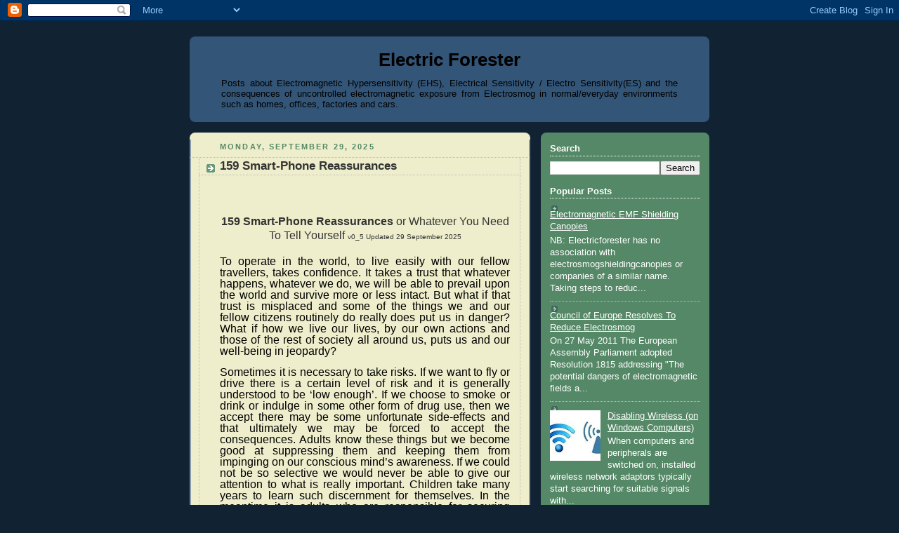

--- FILE ---
content_type: text/html; charset=UTF-8
request_url: https://electricforester.blogspot.com/
body_size: 32844
content:
<!DOCTYPE html>
<html dir='ltr'>
<head>
<link href='https://www.blogger.com/static/v1/widgets/2944754296-widget_css_bundle.css' rel='stylesheet' type='text/css'/>
<meta content='text/html; charset=UTF-8' http-equiv='Content-Type'/>
<meta content='blogger' name='generator'/>
<link href='https://electricforester.blogspot.com/favicon.ico' rel='icon' type='image/x-icon'/>
<link href='http://electricforester.blogspot.com/' rel='canonical'/>
<link rel="alternate" type="application/atom+xml" title="Electric Forester - Atom" href="https://electricforester.blogspot.com/feeds/posts/default" />
<link rel="alternate" type="application/rss+xml" title="Electric Forester - RSS" href="https://electricforester.blogspot.com/feeds/posts/default?alt=rss" />
<link rel="service.post" type="application/atom+xml" title="Electric Forester - Atom" href="https://www.blogger.com/feeds/8256167069758479020/posts/default" />
<link rel="me" href="https://www.blogger.com/profile/12300798151461042440" />
<!--Can't find substitution for tag [blog.ieCssRetrofitLinks]-->
<meta content='Electromagnetic Hypersensitivity - EHS and Electrosmog' name='description'/>
<meta content='http://electricforester.blogspot.com/' property='og:url'/>
<meta content='Electric Forester' property='og:title'/>
<meta content='Electromagnetic Hypersensitivity - EHS and Electrosmog' property='og:description'/>
<title>Electric Forester</title>
<style id='page-skin-1' type='text/css'><!--
/*
-----------------------------------------------
Blogger Template Style
Name:     Rounders 3
Date:     27 Feb 2004
Updated by: Blogger Team
----------------------------------------------- */
body {
background:#123;
margin:0;
text-align:center;
line-height: 1.5em;
font: x-small Trebuchet MS, Verdana, Arial, Sans-serif;
color:#333333;
font-size/* */:/**/small;
font-size: /**/small;
}
/* Page Structure
----------------------------------------------- */
/* The images which help create rounded corners depend on the
following widths and measurements. If you want to change
these measurements, the images will also need to change.
*/
#outer-wrapper {
width:740px;
margin:0 auto;
text-align:left;
font: normal normal 100% 'Trebuchet MS',Verdana,Arial,Sans-serif;
}
#main-wrap1 {
width:485px;
float:left;
background:#eeeecc url("https://resources.blogblog.com/blogblog/data/rounders3/corners_main_bot.gif") no-repeat left bottom;
margin:15px 0 0;
padding:0 0 10px;
color:#333333;
font-size:97%;
line-height:1.5em;
word-wrap: break-word; /* fix for long text breaking sidebar float in IE */
overflow: hidden;     /* fix for long non-text content breaking IE sidebar float */
}
#main-wrap2 {
float:left;
width:100%;
background:url("https://resources.blogblog.com/blogblog/data/rounders3/corners_main_top.gif") no-repeat left top;
padding:10px 0 0;
}
#main {
background:url("https://resources.blogblog.com/blogblog/data/rounders3/rails_main.gif") repeat-y left;
padding:0;
width:485px;
}
#sidebar-wrap {
width:240px;
float:right;
margin:15px 0 0;
font-size:97%;
line-height:1.5em;
word-wrap: break-word; /* fix for long text breaking sidebar float in IE */
overflow: hidden;     /* fix for long non-text content breaking IE sidebar float */
}
.main .widget {
margin-top: 4px;
width: 468px;
padding: 0 13px;
}
.main .Blog {
margin: 0;
padding: 0;
width: 484px;
}
/* Links
----------------------------------------------- */
a:link {
color: #445566;
}
a:visited {
color: #223344;
}
a:hover {
color: #223344;
}
a img {
border-width:0;
}
/* Blog Header
----------------------------------------------- */
#header-wrapper {
background:#335577 url("https://resources.blogblog.com/blogblog/data/rounders3/corners_cap_top.gif") no-repeat left top;
margin-top:22px;
margin-right:0;
margin-bottom:0;
margin-left:0;
padding-top:8px;
padding-right:0;
padding-bottom:0;
padding-left:0;
color:#ffffff;
}
#header {
background:url("https://resources.blogblog.com/blogblog/data/rounders3/corners_cap_bot.gif") no-repeat left bottom;
padding:0 15px 8px;
}
#header h1 {
margin:0;
padding:10px 30px 5px;
line-height:1.2em;
font: normal bold 200% 'Trebuchet MS',Verdana,Arial,Sans-serif;
}
#header a,
#header a:visited {
text-decoration:none;
color: #ffffff;
}
#header .description {
margin:0;
padding:5px 30px 10px;
line-height:1.5em;
font: normal normal 100% 'Trebuchet MS',Verdana,Arial,Sans-serif;
}
/* Posts
----------------------------------------------- */
h2.date-header {
margin-top:0;
margin-right:28px;
margin-bottom:0;
margin-left:43px;
font-size:85%;
line-height:2em;
text-transform:uppercase;
letter-spacing:.2em;
color:#558866;
}
.post {
margin:.3em 0 25px;
padding:0 13px;
border:1px dotted #bbbbbb;
border-width:1px 0;
}
.post h3 {
margin:0;
line-height:1.5em;
background:url("https://resources.blogblog.com/blogblog/data/rounders3/icon_arrow.gif") no-repeat 10px .5em;
display:block;
border:1px dotted #bbbbbb;
border-width:0 1px 1px;
padding-top:2px;
padding-right:14px;
padding-bottom:2px;
padding-left:29px;
color: #333333;
font: normal bold 135% 'Trebuchet MS',Verdana,Arial,Sans-serif;
}
.post h3 a, .post h3 a:visited {
text-decoration:none;
color: #333333;
}
a.title-link:hover {
background-color: #bbbbbb;
color: #333333;
}
.post-body {
border:1px dotted #bbbbbb;
border-width:0 1px 1px;
border-bottom-color:#eeeecc;
padding-top:10px;
padding-right:14px;
padding-bottom:1px;
padding-left:29px;
}
html>body .post-body {
border-bottom-width:0;
}
.post-body {
margin:0 0 .75em;
}
.post-body blockquote {
line-height:1.3em;
}
.post-footer {
background: #ffffff;
margin:0;
padding-top:2px;
padding-right:14px;
padding-bottom:2px;
padding-left:29px;
border:1px dotted #bbbbbb;
border-width:1px;
font-size:100%;
line-height:1.5em;
color: #666666;
}
/*
The first line of the post footer might only have floated text, so we need to give it a height.
The height comes from the post-footer line-height
*/
.post-footer-line-1 {
min-height:1.5em;
_height:1.5em;
}
.post-footer p {
margin: 0;
}
html>body .post-footer {
border-bottom-color:transparent;
}
.uncustomized-post-template .post-footer {
text-align: right;
}
.uncustomized-post-template .post-author,
.uncustomized-post-template .post-timestamp {
display: block;
float: left;
text-align:left;
margin-right: 4px;
}
.post-footer a {
color: #456;
}
.post-footer a:hover {
color: #234;
}
a.comment-link {
/* IE5.0/Win doesn't apply padding to inline elements,
so we hide these two declarations from it */
background/* */:/**/url("https://resources.blogblog.com/blogblog/data/rounders/icon_comment_left.gif") no-repeat left 45%;
padding-left:14px;
}
html>body a.comment-link {
/* Respecified, for IE5/Mac's benefit */
background:url("https://resources.blogblog.com/blogblog/data/rounders3/icon_comment_left.gif") no-repeat left 45%;
padding-left:14px;
}
.post img, table.tr-caption-container {
margin-top:0;
margin-right:0;
margin-bottom:5px;
margin-left:0;
padding:4px;
border:1px solid #bbbbbb;
}
.tr-caption-container img {
border: none;
margin: 0;
padding: 0;
}
blockquote {
margin:.75em 0;
border:1px dotted #bbbbbb;
border-width:1px 0;
padding:5px 15px;
color: #558866;
}
.post blockquote p {
margin:.5em 0;
}
#blog-pager-newer-link {
float: left;
margin-left: 13px;
}
#blog-pager-older-link {
float: right;
margin-right: 13px;
}
#blog-pager {
text-align: center;
}
.feed-links {
clear: both;
line-height: 2.5em;
margin-left: 13px;
}
/* Comments
----------------------------------------------- */
#comments {
margin:-25px 13px 0;
border:1px dotted #bbbbbb;
border-width:0 1px 1px;
padding-top:20px;
padding-right:0;
padding-bottom:15px;
padding-left:0;
}
#comments h4 {
margin:0 0 10px;
padding-top:0;
padding-right:14px;
padding-bottom:2px;
padding-left:29px;
border-bottom:1px dotted #bbbbbb;
font-size:120%;
line-height:1.4em;
color:#333333;
}
#comments-block {
margin-top:0;
margin-right:15px;
margin-bottom:0;
margin-left:9px;
}
.comment-author {
background:url("https://resources.blogblog.com/blogblog/data/rounders3/icon_comment_left.gif") no-repeat 2px .3em;
margin:.5em 0;
padding-top:0;
padding-right:0;
padding-bottom:0;
padding-left:20px;
font-weight:bold;
}
.comment-body {
margin:0 0 1.25em;
padding-top:0;
padding-right:0;
padding-bottom:0;
padding-left:20px;
}
.comment-body p {
margin:0 0 .5em;
}
.comment-footer {
margin:0 0 .5em;
padding-top:0;
padding-right:0;
padding-bottom:.75em;
padding-left:20px;
}
.comment-footer a:link {
color: #333;
}
.deleted-comment {
font-style:italic;
color:gray;
}
.comment-form {
padding-left:20px;
padding-right:5px;
}
#comments .comment-form h4 {
padding-left:0px;
}
/* Profile
----------------------------------------------- */
.profile-img {
float: left;
margin-top: 5px;
margin-right: 5px;
margin-bottom: 5px;
margin-left: 0;
border: 4px solid #ffffff;
}
.profile-datablock {
margin-top:0;
margin-right:15px;
margin-bottom:.5em;
margin-left:0;
padding-top:8px;
}
.profile-link {
background:url("https://resources.blogblog.com/blogblog/data/rounders3/icon_profile_left.gif") no-repeat left .1em;
padding-left:15px;
font-weight:bold;
}
.profile-textblock {
clear: both;
margin: 0;
}
.sidebar .clear, .main .widget .clear {
clear: both;
}
#sidebartop-wrap {
background:#558866 url("https://resources.blogblog.com/blogblog/data/rounders3/corners_prof_bot.gif") no-repeat left bottom;
margin:0px 0px 15px;
padding:0px 0px 10px;
color:#ffffff;
}
#sidebartop-wrap2 {
background:url("https://resources.blogblog.com/blogblog/data/rounders3/corners_prof_top.gif") no-repeat left top;
padding: 10px 0 0;
margin:0;
border-width:0;
}
#sidebartop h2 {
line-height:1.5em;
color:#ffffff;
border-bottom: 1px dotted #ffffff;
font: normal bold 100% 'Trebuchet MS',Verdana,Arial,Sans-serif;
margin-bottom: 0.5em;
}
#sidebartop a {
color: #ffffff;
}
#sidebartop a:hover {
color: #ffffff;
}
#sidebartop a:visited {
color: #ffffff;
}
#sidebar a {
color: #99ddbb;
}
#sidebar a:hover,
#sidebar a:visited {
color: #ffffff;
}
/* Sidebar Boxes
----------------------------------------------- */
.sidebar .widget {
margin:.5em 13px 1.25em;
padding:0 0px;
}
.widget-content {
margin-top: 0.5em;
}
#sidebarbottom-wrap1 {
background:#335577 url("https://resources.blogblog.com/blogblog/data/rounders3/corners_side_top.gif") no-repeat left top;
margin:0 0 15px;
padding:10px 0 0;
color: #ffffff;
}
#sidebarbottom-wrap2 {
background:url("https://resources.blogblog.com/blogblog/data/rounders3/corners_side_bot.gif") no-repeat left bottom;
padding:0 0 8px;
}
.sidebar h2 {
margin-top:0;
margin-right:0;
margin-bottom:.5em;
margin-left:0;
padding:0 0 .2em;
line-height:1.5em;
font:normal bold 100% 'Trebuchet MS',Verdana,Arial,Sans-serif;
}
.sidebar ul {
list-style:none;
margin:0 0 1.25em;
padding:0;
}
.sidebar ul li {
background:url("https://resources.blogblog.com/blogblog/data/rounders3/icon_arrow_sm.gif") no-repeat 2px .25em;
margin:0;
padding-top:0;
padding-right:0;
padding-bottom:3px;
padding-left:16px;
margin-bottom:3px;
border-bottom:1px dotted #bbbbbb;
line-height:1.4em;
}
.sidebar p {
margin:0 0 .6em;
}
#sidebar h2 {
color: #aabbcc;
border-bottom: 1px dotted #aabbcc;
}
/* Footer
----------------------------------------------- */
#footer-wrap1 {
clear:both;
margin:0 0 10px;
padding:15px 0 0;
}
#footer-wrap2 {
background:#335577 url("https://resources.blogblog.com/blogblog/data/rounders3/corners_cap_top.gif") no-repeat left top;
color:#ffffff;
}
#footer {
background:url("https://resources.blogblog.com/blogblog/data/rounders3/corners_cap_bot.gif") no-repeat left bottom;
padding:8px 15px;
}
#footer hr {display:none;}
#footer p {margin:0;}
#footer a {color:#ffffff;}
#footer .widget-content {
margin:0;
}
/** Page structure tweaks for layout editor wireframe */
body#layout #main-wrap1,
body#layout #sidebar-wrap,
body#layout #header-wrapper {
margin-top: 0;
}
body#layout #header, body#layout #header-wrapper,
body#layout #outer-wrapper {
margin-left:0,
margin-right: 0;
padding: 0;
}
body#layout #outer-wrapper {
width: 730px;
}
body#layout #footer-wrap1 {
padding-top: 0;
}

--></style>
<link href='https://www.blogger.com/dyn-css/authorization.css?targetBlogID=8256167069758479020&amp;zx=a8114280-5fe0-4474-8d21-636efcad617e' media='none' onload='if(media!=&#39;all&#39;)media=&#39;all&#39;' rel='stylesheet'/><noscript><link href='https://www.blogger.com/dyn-css/authorization.css?targetBlogID=8256167069758479020&amp;zx=a8114280-5fe0-4474-8d21-636efcad617e' rel='stylesheet'/></noscript>
<meta name='google-adsense-platform-account' content='ca-host-pub-1556223355139109'/>
<meta name='google-adsense-platform-domain' content='blogspot.com'/>

</head>
<body>
<div class='navbar section' id='navbar'><div class='widget Navbar' data-version='1' id='Navbar1'><script type="text/javascript">
    function setAttributeOnload(object, attribute, val) {
      if(window.addEventListener) {
        window.addEventListener('load',
          function(){ object[attribute] = val; }, false);
      } else {
        window.attachEvent('onload', function(){ object[attribute] = val; });
      }
    }
  </script>
<div id="navbar-iframe-container"></div>
<script type="text/javascript" src="https://apis.google.com/js/platform.js"></script>
<script type="text/javascript">
      gapi.load("gapi.iframes:gapi.iframes.style.bubble", function() {
        if (gapi.iframes && gapi.iframes.getContext) {
          gapi.iframes.getContext().openChild({
              url: 'https://www.blogger.com/navbar/8256167069758479020?origin\x3dhttps://electricforester.blogspot.com',
              where: document.getElementById("navbar-iframe-container"),
              id: "navbar-iframe"
          });
        }
      });
    </script><script type="text/javascript">
(function() {
var script = document.createElement('script');
script.type = 'text/javascript';
script.src = '//pagead2.googlesyndication.com/pagead/js/google_top_exp.js';
var head = document.getElementsByTagName('head')[0];
if (head) {
head.appendChild(script);
}})();
</script>
</div></div>
<div id='outer-wrapper'>
<div id='header-wrapper'>
<div class='header section' id='header'><div class='widget Header' data-version='1' id='Header1'>
<div id='header-inner'>
<div class='titlewrapper'>
<h1 class='title'>
Electric Forester
</h1>
</div>
<div class='descriptionwrapper'>
<p class='description'><span>Posts about Electromagnetic Hypersensitivity (EHS), Electrical Sensitivity / Electro Sensitivity(ES) and the consequences of uncontrolled electromagnetic exposure from Electrosmog in normal/everyday environments such as homes, offices, factories and cars.</span></p>
</div>
</div>
</div></div>
</div>
<div id='crosscol-wrapper' style='text-align:center'>
<div class='crosscol no-items section' id='crosscol'></div>
</div>
<div id='main-wrap1'><div id='main-wrap2'>
<div class='main section' id='main'><div class='widget Blog' data-version='1' id='Blog1'>
<div class='blog-posts hfeed'>

          <div class="date-outer">
        
<h2 class='date-header'><span>Monday, September 29, 2025</span></h2>

          <div class="date-posts">
        
<div class='post-outer'>
<div class='post hentry uncustomized-post-template' itemprop='blogPost' itemscope='itemscope' itemtype='http://schema.org/BlogPosting'>
<meta content='8256167069758479020' itemprop='blogId'/>
<meta content='911209644929006670' itemprop='postId'/>
<a name='911209644929006670'></a>
<h3 class='post-title entry-title' itemprop='name'>
<a href='https://electricforester.blogspot.com/2025/09/159-smart-phone-reassurances.html'>159 Smart-Phone Reassurances</a>
</h3>
<div class='post-header'>
<div class='post-header-line-1'></div>
</div>
<div class='post-body entry-content' id='post-body-911209644929006670' itemprop='articleBody'>
<p><span style="font-family: arial; font-size: medium;">&nbsp;</span>


	
	
	
	


</p><h2 align="center" class="western"><span style="font-family: arial; font-size: medium;"><b>159 Smart-Phone Reassurances </b></span><span style="font-family: arial; font-size: medium;">or
Whatever
You Need To Tell Yourself </span><span style="font-family: arial; font-size: x-small; font-weight: normal;">v0_5
Updated 29 September 2025</span></h2>
<p align="justify" class="western">

</p>
<p class="western"><span style="font-family: arial; font-size: medium;">To operate
in the world, to live easily with our fellow travellers, takes
confidence. It takes a trust that whatever happens, whatever we do,
we will be able to prevail upon the world and survive more or less
intact. But what if that trust is misplaced and some of the things we
and our fellow citizens routinely do really does put us in danger?
What if how we live our lives, by our own actions and those of the
rest of society all around us, puts us and our well-being in
jeopardy?</span></p>
<p align="justify" class="western">

</p>
<p align="justify" class="western"><span style="font-family: arial; font-size: medium;">Sometimes
it is necessary to take risks. If we want to fly or drive there is a
certain level of risk and it is generally understood to be &#8216;low
enough&#8217;. If we choose to smoke or drink or indulge in some other
form of drug use, then we accept there may be some unfortunate
side-effects and that ultimately we may be forced to accept the
consequences. Adults know these things but we become good at
suppressing them and keeping them from impinging on our conscious
mind&#8217;s awareness. If we could not be so selective we would never be
able to give our attention to what is really important. Children take
many years to learn such discernment for themselves. In the meantime
it is adults who are responsible for securing their environment for
them and keeping them safe as they grow up.</span></p>
<p align="justify" class="western">

</p>
<p align="justify" class="western"><span style="font-family: arial; font-size: medium;">Much
of human existence is spent searching for relief. Relief from
poverty, pain, worry, loneliness, boredom, oppression, cold, heat -
the list goes on and on but the common theme remains. Relief. An
aspect of addiction is a yearning for that sense of relief. When
addiction&#8217;s overwhelming desire is satiated, a sense that &#8216;all is
right with the world&#8217; prevails, at least temporarily. Whatever
other shortcomings we believe our lives have, they are for the moment
put to one side. Addiction, like denial, is a diversionary tactic to
save us from having to think worrisome thoughts or recognise the
inadequacies in our lives.</span></p>
<p align="justify" class="western">

</p>
<p align="justify" class="western"><span style="font-family: arial; font-size: medium;">So
what do you tell yourself about your little mobli&#8217;s emissions that
allows you to be relieved to have it constantly by your side?</span></p>
<p align="justify" class="western">

</p>
<p align="justify" class="western"><span style="font-family: arial; font-size: medium;">It
is now clear from mountains of research that mobile/cell-phone users
are incapable of listening to reason. In case you are in this group
and your chosen mantra is becoming a bit repetitive, here are some
more to choose from: </span>
</p>
<p align="justify" class="western">

</p>
<ol><li>
<p align="justify" class="western"><span style="font-family: arial; font-size: medium;">I
	need my phone to live a full life.</span></p>
	</li><li>
<p align="justify" class="western"><span style="font-family: arial; font-size: medium;">There
	have been studies but they&#8217;re not conclusive.</span></p>
	</li><li>
<p align="justify" class="western"><span style="font-family: arial; font-size: medium;">How
	could so small a thing hurt me?</span></p>
	</li><li>
<p align="justify" class="western"><span style="font-family: arial; font-size: medium;">It&#8217;s
	a low SAR phone so I&#8217;ll be alright.</span></p>
	</li><li>
<p align="justify" class="western"><span style="font-family: arial; font-size: medium;">It
	won&#8217;t happen to me.</span></p>
	</li><li>
<p align="justify" class="western"><span style="font-family: arial; font-size: medium;">The
	benefits outweigh the risks.</span></p>
	</li><li>
<p align="justify" class="western"><span style="font-family: arial; font-size: medium;">If
	it starts to affect me, I&#8217;ll cut down using it.</span></p>
	</li><li>
<p align="justify" class="western"><span style="font-family: arial; font-size: medium;">If
	it affects me greatly, I&#8217;ll stop using it.</span></p>
	</li><li>
<p align="justify" class="western"><span style="font-family: arial; font-size: medium;">It&#8217;s
	for my security. What if I need to summon help?</span></p>
	</li><li>
<p align="justify" class="western"><span style="font-family: arial; font-size: medium;">I
	only use it in emergencies.</span></p>
	</li><li>
<p align="justify" class="western"><span style="font-family: arial; font-size: medium;">I
	don&#8217;t use it much.</span></p>
	</li><li>
<p align="justify" class="western"><span style="font-family: arial; font-size: medium;">I
	text more than I talk.                                              
	                   </span>
	</p>
	</li><li>
<p align="justify" class="western"><span style="font-family: arial; font-size: medium;">I
	may cut down one day, but not right now.</span></p>
	</li><li>
<p align="justify" class="western"><span style="font-family: arial; font-size: medium;">It&#8217;s
	just so useful.</span></p>
	</li><li>
<p align="justify" class="western"><span style="font-family: arial; font-size: medium;">It&#8217;s
	my alarm-clock, video camera, Internet, e-mail, FM radio, media
	player, GPS, games console. It&#8217;s everything to me&#8230;</span></p>
	</li><li>
<p align="justify" class="western"><span style="font-family: arial; font-size: medium;">It&#8217;s
	my life!</span></p>
	</li><li>
<p align="justify" class="western"><span style="font-family: arial; font-size: medium;">It&#8217;s
	sexy, cool and very useful. That&#8217;s enough for me! </span>
	</p>
	</li><li>
<p align="justify" class="western"><span style="font-family: arial; font-size: medium;">It&#8217;s
	essential, I could not live without it.</span></p>
	</li><li>
<p align="justify" class="western"><span style="font-family: arial; font-size: medium;">I
	don&#8217;t always hold it on the same side of my head.</span></p>
	</li><li>
<p align="justify" class="western"><span style="font-family: arial; font-size: medium;">I
	mostly keep my calls short.</span></p>
	</li><li>
<p align="justify" class="western"><span style="font-family: arial; font-size: medium;">I
	swap sides during long calls.</span></p>
	</li><li>
<p align="justify" class="western"><span style="font-family: arial; font-size: medium;">I
	stop when my ear burns.</span></p>
	</li><li>
<p align="justify" class="western"><span style="font-family: arial; font-size: medium;">I
	stop when I get a headache.</span></p>
	</li><li>
<p align="justify" class="western"><span style="font-family: arial; font-size: medium;">I
	hold it lightly.</span></p>
	</li><li>
<p align="justify" class="western"><span style="font-family: arial; font-size: medium;">I
	usually use it on speaker.</span></p>
	</li><li>
<p align="justify" class="western"><span style="font-family: arial; font-size: medium;">I
	hold it away from my head - unless I think I look stupid.</span></p>
	</li><li>
<p align="justify" class="western"><span style="font-family: arial; font-size: medium;">I
	work-out, take supplements, eat organic. I&#8217;m careful in other
	ways.</span></p>
	</li><li>
<p align="justify" class="western"><span style="font-family: arial; font-size: medium;">I
	don&#8217;t smoke, drink or do drugs so overall my risk is low.</span></p>
	</li><li>
<p align="justify" class="western"><span style="font-family: arial; font-size: medium;">The
	link to cancer is unproven.</span></p>
	</li><li>
<p align="justify" class="western"><span style="font-family: arial; font-size: medium;">I&#8217;m
	charmed.</span></p>
	</li><li>
<p align="justify" class="western"><span style="font-family: arial; font-size: medium;">Everyone
	I know has got one and they seem Okay.</span></p>
	</li><li>
<p align="justify" class="western"><span style="font-family: arial; font-size: medium;">I&#8217;d
	be socially isolated if I didn&#8217;t have one.</span></p>
	</li><li>
<p align="justify" class="western"><span style="font-family: arial; font-size: medium;">4.5
	Billion people can&#8217;t be wrong.</span></p>
	</li><li>
<p align="justify" class="western"><span style="font-family: arial; font-size: medium;">The
	Government is there to protect me. That&#8217;s their job.</span></p>
	</li><li>
<p align="justify" class="western"><span style="font-family: arial; font-size: medium;">The
	FCC, FDA, WHO, HPA, MOA, ICNIRP, DECT, they say there are NO adverse
	health effects, so it must be alright.</span></p>
	</li><li>
<p align="justify" class="western"><span style="font-family: arial; font-size: medium;">Billions
	of Pounds, Dollars, Euros, Yen worldwide do not corrupt true
	scientists and politicians.</span></p>
	</li><li>
<p align="justify" class="western"><span style="font-family: arial; font-size: medium;">Scientific
	journals and peer reviews safeguard us from junk science.</span></p>
	</li><li>
<p align="justify" class="western"><span style="font-family: arial; font-size: medium;">I&#8217;m
	glad people like Ben Goldarse tirelessly root out bad science. </span>
	</p>
	</li><li>
<p align="justify" class="western"><span style="font-family: arial; font-size: medium;">Manufacturers
	and network operators have to tell the truth.</span></p>
	</li><li>
<p align="justify" class="western"><span style="font-family: arial; font-size: medium;">All
	my friends say mobile-phones are not a risk.</span></p>
	</li><li>
<p align="justify" class="western"><span style="font-family: arial; font-size: medium;">Published
	peer reviewed research has not found a risk.</span></p>
	</li><li>
<p align="justify" class="western"><span style="font-family: arial; font-size: medium;">It&#8217;s
	probably not doing me much harm, but what the hell, nothing is
	absolutely safe.</span></p>
	</li><li>
<p align="justify" class="western"><span style="font-family: arial; font-size: medium;">I&#8217;d
	be lost without it.</span></p>
	</li><li>
<p align="justify" class="western"><span style="font-family: arial; font-size: medium;">It&#8217;s
	indispensable. </span>
	</p>
	</li><li>
<p align="justify" class="western"><span style="font-family: arial; font-size: medium;">It&#8217;s
	a part of me. It&#8217;s part of who I am.</span></p>
	</li><li>
<p align="justify" class="western"><span style="font-family: arial; font-size: medium;">I
	only keep it in my handbag.</span></p>
	</li><li>
<p align="justify" class="western"><span style="font-family: arial; font-size: medium;">It&#8217;s
	reassuring and handy to have in my pocket.</span></p>
	</li><li>
<p align="justify" class="western"><span style="font-family: arial; font-size: medium;">I
	need it for work. My employer insists on it.</span></p>
	</li><li>
<p align="justify" class="western"><span style="font-family: arial; font-size: medium;">It&#8217;s
	not just mobile phones you know&#8230;</span></p>
	</li><li>
<p align="justify" class="western"><span style="font-family: arial; font-size: medium;">It
	shows I&#8217;m connected, important, influential, worthy, powerful.</span></p>
	</li><li>
<p align="justify" class="western"><span style="font-family: arial; font-size: medium;">There
	may be trouble ahead&#8230;</span></p>
	</li><li>
<p align="justify" class="western"><span style="font-family: arial; font-size: medium;">It
	makes me attractive, with-it and trendy.</span></p>
	</li><li>
<p align="justify" class="western"><span style="font-family: arial; font-size: medium;">Nothing
	can touch me when I&#8217;m on my sexy and oh-so-cool smart-phone.</span></p>
	</li><li>
<p align="justify" class="western"><span style="font-family: arial; font-size: medium;">It&#8217;s
	just so powerful and incredibly useful. </span>
	</p>
	</li><li>
<p align="justify" class="western"><span style="font-family: arial; font-size: medium;">It&#8217;s
	like having a second brain.</span></p>
	</li><li>
<p align="justify" class="western"><span style="font-family: arial; font-size: medium;">It&#8217;ll
	take decades to know for sure, in the meantime I&#8217;ll carry on.</span></p>
	</li><li>
<p align="justify" class="western"><span style="font-family: arial; font-size: medium;">I
	pay enough for it, I&#8217;m certainly going to use it.</span></p>
	</li><li>
<p align="justify" class="western"><span style="font-family: arial; font-size: medium;">I
	get free calls, free texts, free wi-fi so why not?</span></p>
	</li><li>
<p align="justify" class="western"><span style="font-family: arial; font-size: medium;">My
	company pays so it costs me nothing to use it.</span></p>
	</li><li>
<p align="justify" class="western"><span style="font-family: arial; font-size: medium;">I
	can call for free. How smart am I?</span></p>
	</li><li>
<p align="justify" class="western"><span style="font-family: arial; font-size: medium;">My
	ring tone is so cool, so part of me and my personality.</span></p>
	</li><li>
<p align="justify" class="western"><span style="font-family: arial; font-size: medium;">Mine
	has an external antenna so it&#8217;s safer.</span></p>
	</li><li>
<p align="justify" class="western"><span style="font-family: arial; font-size: medium;">Mine&#8217;s
	got no antenna so it&#8217;s safer.</span></p>
	</li><li>
<p align="justify" class="western"><span style="font-family: arial; font-size: medium;">On
	it I can play games, listen to music, read books, dah de dah de dah.</span></p>
	</li><li>
<p align="justify" class="western"><span style="font-family: arial; font-size: medium;">I
	need it in case my boss, partner, lover, nanny, builder,
	plumber&#8230;calls.</span></p>
	</li><li>
<p align="justify" class="western"><span style="font-family: arial; font-size: medium;">Each
	time it rings it proves I&#8217;m indispensable. It shows I&#8217;m needed.</span></p>
	</li><li>
<p align="justify" class="western"><span style="font-family: arial; font-size: medium;">It&#8217;s
	how paid work comes to me.</span></p>
	</li><li>
<p align="justify" class="western"><span style="font-family: arial; font-size: medium;">It&#8217;s
	how I get dates.</span></p>
	</li><li>
<p align="justify" class="western"><span style="font-family: arial; font-size: medium;">I
	need it. I want it. I can have it. </span>
	</p>
	</li><li>
<p align="justify" class="western"><span style="font-family: arial; font-size: medium;">I
	can get away with it.</span></p>
	</li><li>
<p align="justify" class="western"><span style="font-family: arial; font-size: medium;">&#8220;I&#8217;d
	rather have a brain-tumour than be lonely.&#8221;</span></p>
	</li><li>
<p align="justify" class="western"><span style="font-family: arial; font-size: medium;">People
	who do not have a mobile are sad.</span></p>
	</li><li>
<p align="justify" class="western"><span style="font-family: arial; font-size: medium;">People
	who don&#8217;t have a smart-phone, cordless or Wi-Fi are Luddites.</span></p>
	</li><li>
<p align="justify" class="western"><span style="font-family: arial; font-size: medium;">People
	who say they are dangerous don&#8217;t appreciate the benefits.</span></p>
	</li><li>
<p align="justify" class="western"><span style="font-family: arial; font-size: medium;">It
	allows opportunities to come my way.</span></p>
	</li><li>
<p align="justify" class="western"><span style="font-family: arial; font-size: medium;">It
	keeps me in the loop, informed and up-to-date.</span></p>
	</li><li>
<p align="justify" class="western"><span style="font-family: arial; font-size: medium;">It
	allows me to know stuff before other people.</span></p>
	</li><li>
<p align="justify" class="western"><span style="font-family: arial; font-size: medium;">What
	if something happened and I couldn&#8217;t be reached straight away?</span></p>
	</li><li>
<p align="justify" class="western"><span style="font-family: arial; font-size: medium;">I&#8217;m
	more efficient and employable if I carry a smart-phone phone.</span></p>
	</li><li>
<p align="justify" class="western"><span style="font-family: arial; font-size: medium;">It
	gives me a better life now even if it might shorten it in the
	future.</span></p>
	</li><li>
<p align="justify" class="western"><span style="font-family: arial; font-size: medium;">It
	improves my chances and my prospects.</span></p>
	</li><li>
<p align="justify" class="western"><span style="font-family: arial; font-size: medium;">It
	means I can enjoy sex more knowing I&#8217;m sterile.</span></p>
	</li><li>
<p align="justify" class="western"><span style="font-family: arial; font-size: medium;">I
	can&#8217;t imagine my life without a mobile phone / PDA / wi-fi&#8217;d
	computer.</span></p>
	</li><li>
<p align="justify" class="western"><span style="font-family: arial; font-size: medium;">A
	mobile phone is not as bad as&#8230;.</span></p>
	</li><li>
<p align="justify" class="western"><span style="font-family: arial; font-size: medium;">When
	it&#8217;s proven to cause cancer, I&#8217;ll stop. Till then I won&#8217;t
	worry about it.</span></p>
	</li><li>
<p align="justify" class="western"><span style="font-family: arial; font-size: medium;">Sure
	I can drive, talk and listen all at the same time. Can&#8217;t you?</span></p>
	</li><li>
<p align="justify" class="western"><span style="font-family: arial; font-size: medium;">It&#8217;s
	very clever. I&#8217;m very clever for having one.</span></p>
	</li><li>
<p align="justify" class="western"><span style="font-family: arial; font-size: medium;">It&#8217;s
	why we have thumbs.</span></p>
	</li><li>
<p align="justify" class="western"><span style="font-family: arial; font-size: medium;">People
	expect me to have one. I&#8217;m part of what&#8217;s happening.</span></p>
	</li><li>
<p align="justify" class="western"><span style="font-family: arial; font-size: medium;">People
	assume you&#8217;ve a mobile phone or you&#8217;re some kind of dork.</span></p>
	</li><li>
<p align="justify" class="western"><span style="font-family: arial; font-size: medium;">I
	believe the adverts. &#8220;Live for now&#8221;, &#8220;The future&#8217;s bright&#8221;</span></p>
	</li><li>
<p align="justify" class="western"><span style="font-family: arial; font-size: medium;">Why
	would anyone want to track me?</span></p>
	</li><li>
<p align="justify" class="western"><span style="font-family: arial; font-size: medium;">Ringing:
	Oh, joy, it&#8217;s for me! I wonder who it could be?</span></p>
	</li><li>
<p align="justify" class="western"><span style="font-family: arial; font-size: medium;">Someone
	loves / needs / wants me.                                           
	                                                        </span>
	</p>
	</li><li>
<p align="justify" class="western"><span style="font-family: arial; font-size: medium;">I
	love it when you call.</span></p>
	</li><li>
<p align="justify" class="western"><span style="font-family: arial; font-size: medium;">I
	have control.</span></p>
	</li><li>
<p align="justify" class="western"><span style="font-family: arial; font-size: medium;">It
	gives me early warning of problems at home, at work, travelling.</span></p>
	</li><li>
<p align="justify" class="western"><span style="font-family: arial; font-size: medium;">I&#8217;ve
	got some great apps.</span></p>
	</li><li>
<p align="justify" class="western"><span style="font-family: arial; font-size: medium;">Look
	at all this data I can carry around with me.</span></p>
	</li><li>
<p align="justify" class="western"><span style="font-family: arial; font-size: medium;">I
	hope I&#8217;ve enough talk time / battery / stored numbers / pictures,
	videos, music&#8230;</span></p>
	</li><li>
<p align="justify" class="western"><span style="font-family: arial; font-size: medium;">What
	is Coltan anyway? Where is The Congo?</span></p>
	</li><li>
<p align="justify" class="western"><span style="font-family: arial; font-size: medium;">Newer
	phones are much safer.</span></p>
	</li><li>
<p align="justify" class="western"><span style="font-family: arial; font-size: medium;">I
	need a better phone.                                                
	                          </span>
	</p>
	</li><li>
<p align="justify" class="western"><span style="font-family: arial; font-size: medium;">Wired
	headsets don&#8217;t carry signals into your brain.</span></p>
	</li><li>
<p align="justify" class="western"><span style="font-family: arial; font-size: medium;">Airtube
	headsets are fiddly and not very loud.</span></p>
	</li><li>
<p align="justify" class="western"><span style="font-family: arial; font-size: medium;">My
	smart-phone is my best friend.</span></p>
	</li><li>
<p align="justify" class="western"><span style="font-family: arial; font-size: medium;">I&#8217;d
	die if I couldn&#8217;t use my phone.</span></p>
	</li><li>
<p align="justify" class="western"><span style="font-family: arial; font-size: medium;">It
	works by magic.</span></p>
	</li><li>
<p align="justify" class="western"><span style="font-family: arial; font-size: medium;">It&#8217;s
	an essential safeguard in a dangerous and unpredictable world.</span></p>
	</li><li>
<p align="justify" class="western"><span style="font-family: arial; font-size: medium;">It
	allows me to keep tabs on my kids - to safeguard them from danger.</span></p>
	</li><li>
<p align="justify" class="western"><span style="font-family: arial; font-size: medium;">My
	kids made me get one. They respect me more now.</span></p>
	</li><li>
<p align="justify" class="western"><span style="font-family: arial; font-size: medium;">It&#8217;s
	what I need right now. Don&#8217;t worry me.</span></p>
	</li><li>
<p align="justify" class="western"><span style="font-family: arial; font-size: medium;">Knowing
	how to use all its features gives me advantages.</span></p>
	</li><li>
<p align="justify" class="western"><span style="font-family: arial; font-size: medium;">I
	like it. </span>
	</p>
	</li><li>
<p align="justify" class="western"><span style="font-family: arial; font-size: medium;">When
	I&#8217;m on it, I feel happy, important, useful, wanted, informed&#8230;</span></p>
	</li><li>
<p align="justify" class="western"><span style="font-family: arial; font-size: medium;">Just
	having one I can call anyone in the world I want, anytime.</span></p>
	</li><li>
<p align="justify" class="western"><span style="font-family: arial; font-size: medium;">It
	gives me global reach, from anywhere.</span></p>
	</li><li>
<p align="justify" class="western"><span style="font-family: arial; font-size: medium;">People
	can reach me anytime, any place, anywhere. It&#8217;s great!</span></p>
	</li><li>
<p align="justify" class="western"><span style="font-family: arial; font-size: medium;">If
	cancer doesn&#8217;t get you, something else will.</span></p>
	</li><li>
<p align="justify" class="western"><span style="font-family: arial; font-size: medium;">I
	can&#8217;t see how using a smart-hone could cost me my eyesight?</span></p>
	</li><li>
<p align="justify" class="western"><span style="font-family: arial; font-size: medium;">I
	have not heard that using a mobile could cost me my hearing.</span></p>
	</li><li>
<p align="justify" class="western"><span style="font-family: arial; font-size: medium;">I
	don&#8217;t understand how just using a wireless device could cost me my
	life.</span></p>
	</li><li>
<p align="justify" class="western"><span style="font-family: arial; font-size: medium;">I&#8217;m
	too busy to think about it right now, I&#8217;m on the phone.</span></p>
	</li><li>
<p align="justify" class="western"><span style="font-family: arial; font-size: medium;">People
	who are that concerned should &#8216;get a life&#8217;.</span></p>
	</li><li>
<p align="justify" class="western"><span style="font-family: arial; font-size: medium;">It&#8217;s
	my passport to all good things - friends, love, fame, fortune&#8230;</span></p>
	</li><li>
<p align="justify" class="western"><span style="font-family: arial; font-size: medium;">It&#8217;s
	my most important and treasured possession.</span></p>
	</li><li>
<p align="justify" class="western"><span style="font-family: arial; font-size: medium;">It&#8217;s
	my lifeline</span></p>
	</li><li>
<p align="justify" class="western"><span style="font-family: arial; font-size: medium;">It&#8217;s
	a free country.</span></p>
	</li><li>
<p align="justify" class="western"><span style="font-family: arial; font-size: medium;">It&#8217;s
	a personal choice.</span></p>
	</li><li>
<p align="justify" class="western"><span style="font-family: arial; font-size: medium;">If
	I get a tumour I&#8217;ll have it removed. What&#8217;s the problem?</span></p>
	</li><li>
<p align="justify" class="western"><span style="font-family: arial; font-size: medium;">If
	I get cataracts it&#8217;s a simple operation to have them removed.</span></p>
	</li><li>
<p align="justify" class="western"><span style="font-family: arial; font-size: medium;">I
	don&#8217;t wear metal ear rings or metal framed glasses so I&#8217;ll be
	Okay.</span></p>
	</li><li>
<p align="justify" class="western"><span style="font-family: arial; font-size: medium;">I&#8217;ve
	had my amalgams removed, so I&#8217;ll be fine now.</span></p>
	</li><li>
<p align="justify" class="western"><span style="font-family: arial; font-size: medium;">If
	I get a headache, I&#8217;ll take a pill.</span></p>
	</li><li>
<p align="justify" class="western"><span style="font-family: arial; font-size: medium;">If
	people are worried they should see their doctor.</span></p>
	</li><li>
<p align="justify" class="western"><span style="font-family: arial; font-size: medium;">Smiley
	happy people show me that its alright, that its Okay for me to want
	to be just like them.</span></p>
	</li><li>
<p align="justify" class="western"><span style="font-family: arial; font-size: medium;">There
	are now so many sources of wireless emissions, what&#8217;s another?</span></p>
	</li><li>
<p align="justify" class="western"><span style="font-family: arial; font-size: medium;">If
	something bad happens, I&#8217;ll sue.</span></p>
	</li><li>
<p align="justify" class="western"><span style="font-family: arial; font-size: medium;">I
	get a great signal here.</span></p>
	</li><li>
<p align="justify" class="western"><span style="font-family: arial; font-size: medium;">I&#8217;ve
	got the best phone and the best airtime calling plan. How clever am
	I.</span></p>
	</li><li>
<p align="justify" class="western"><span style="font-family: arial; font-size: medium;">Some
	people can&#8217;t take it. Too bad. That&#8217;s evolution.</span></p>
	</li><li>
<p align="justify" class="western"><span style="font-family: arial; font-size: medium;">I
	use a Bluetooth headset, so I&#8217;ll be Okay.</span></p>
	</li><li>
<p align="justify" class="western"><span style="font-family: arial; font-size: medium;">If
	mobiles are dangerous, why haven&#8217;t I heard more about it?</span></p>
	</li><li>
<p align="justify" class="western"><span style="font-family: arial; font-size: medium;">What
	the hell. You can&#8217;t live in a bubble, cut-off from everyone.</span></p>
	</li><li>
<p align="justify" class="western"><span style="font-family: arial; font-size: medium;">I&#8217;ll
	cross that bridge when I get to it. In the meantime, I&#8217;ll carry
	on.</span></p>
</li></ol>
<p align="justify" class="western"><span style="font-family: arial; font-size: medium;"></span>

</p>
<p align="justify" class="western"><span style="font-family: arial; font-size: medium;">If
the odds of something really bad happening to you are 1 in 100,000,
at the point your one and only body is diagnosed with something very
nasty, your odds are 1 in 1.</span></p>
<p align="justify" class="western"><span style="font-family: arial; font-size: medium;"></span>

</p>
<p align="justify" class="western"><span style="font-family: arial; font-size: medium;">Ask
yourself &#8220;What are the chances microwave radiation is good for me?&#8221;</span></p>
<p align="justify" class="western"><span style="font-family: arial; font-size: medium;"></span>

</p>
<p align="justify" class="western"><span style="font-family: arial; font-size: medium;">Ask
yourself &#8220;How long can I expect to keep getting away with it?&#8221;</span></p>
<p align="justify" class="western"><span style="font-family: arial; font-size: medium;"></span>

</p>
<p align="justify" class="western"><span style="font-family: arial; font-size: medium;">A
mobile phone is like a Femme Fatale: Beautiful, intelligent, capable
and deadly. 260 lifetime hours on your sexy little smart-phone or
tablet is all it takes to double your risk of a brain tumour. How
much of your brain will be lost if you are even able to find and
afford someone to cut it out and what kind of hell will you and your
family go through in the meantime?</span></p>
<p align="justify" class="western"><span style="font-family: arial; font-size: medium;"></span>

</p>
<p align="justify" class="western"><span style="font-family: arial; font-size: medium;">The
writing is on the wall. All those calls are adding to your 260
lifetime hours.</span></p>
<p align="justify" class="western"><span style="font-family: arial; font-size: medium;"></span>

</p>
<p align="left" class="western"><span style="font-family: arial; font-size: medium;">Thank
you Baktra, Beverly &amp; Lizzie for <b>More</b>
<b>Mobile
Reassurances                                                         
                                                                     
 </b></span>
</p>
<p align="left" class="western"><span style="font-family: arial; font-size: medium;">
146.
There's so many problems in the world, you can't worry about
everything.</span></p>
<p align="left"><span style="font-family: arial; font-size: medium;">147. I think
there are a lot worse risks than cell phones.<br />
148. You're gonna
die from something. <br />
149. It's the Future.<br />
150. It's safer
than drinking coffee.<br />
151. I need it for my business.<br />
152.
I'm connected.<br />
153. You could just as well get hit by a
bus.<br />
154. I read several newspapers a day. I am informed and I
have never heard about this.<br />
155. You've got issues.<br />
156.
All my friends have them and I do not want to be left out.<br />
157.
I am a Born-Again Christian.  Jesus will protect me.</span></p>
<p align="left"><span style="font-family: arial; font-size: medium;">158. &#8220;Oh, I
already had brain cancer, I'm fine now!&#8221;<br />
159. Head Teachers
and School Governors know what&#8217;s best for my children.</span></p>
<p align="left" class="western">

</p>
<p align="left" class="western"><span style="font-family: arial; font-size: medium;"><b>A
couple of comments too good to miss:</b></span></p>
<p align="left" class="western">

</p>
<ul><li>
<p align="left" class="western"><span style="font-family: arial; font-size: medium;">How
	many people are you hurting besides yourself with your choice to use
	a cell phone, wi-fi, etc?<br />
</span>

	</p>
	</li><li>
<p align="left" class="western"><span style="font-family: arial; font-size: medium;">Chemo
	kills brains cells, apparently a lot of them&#8230;.</span></p>
</li></ul>
<p align="left" class="western"><span style="font-family: arial; font-size: medium;"><br /></span>

</p>
<p align="left" class="western"><span style="font-family: arial; font-size: medium;"><br /></span>

</p>
<p align="center"><span style="font-family: arial; font-size: medium;">---------  </span>
</p>
<p align="left" class="western"><span style="font-family: arial; font-size: medium;"><br /></span>

</p>

<p><style type="text/css"><font style="font-family: arial;" size="4">h2 { margin-top: 0cm; margin-bottom: 0cm; direction: ltr; color: #000000; text-align: justify; orphans: 2; widows: 2 }h2.western { font-family: "Times New Roman", serif; font-size: 16pt; so-language: en-GB; font-weight: normal }h2.cjk { font-family: "Times New Roman", serif; font-size: 16pt; so-language: zh-CN; font-weight: normal }h2.ctl { font-family: "Times New Roman", serif; font-size: 16pt; so-language: ar-SA; font-weight: normal }p { margin-bottom: 0cm; direction: ltr; color: #000000; text-align: justify; orphans: 2; widows: 2 }p.western { font-family: "Arial", sans-serif; font-size: 11pt; so-language: en-GB }p.cjk { font-family: "Times New Roman", serif; font-size: 11pt; so-language: zh-CN }p.ctl { font-family: "Arial", sans-serif; font-size: 11pt; so-language: ar-SA }</font></style></p>
<div style='clear: both;'></div>
</div>
<div class='post-footer'>
<div class='post-footer-line post-footer-line-1'>
<span class='post-author vcard'>
Posted by
<span class='fn' itemprop='author' itemscope='itemscope' itemtype='http://schema.org/Person'>
<meta content='https://www.blogger.com/profile/12300798151461042440' itemprop='url'/>
<a class='g-profile' href='https://www.blogger.com/profile/12300798151461042440' rel='author' title='author profile'>
<span itemprop='name'>Electric Forester</span>
</a>
</span>
</span>
<span class='post-timestamp'>
at
<meta content='http://electricforester.blogspot.com/2025/09/159-smart-phone-reassurances.html' itemprop='url'/>
<a class='timestamp-link' href='https://electricforester.blogspot.com/2025/09/159-smart-phone-reassurances.html' rel='bookmark' title='permanent link'><abbr class='published' itemprop='datePublished' title='2025-09-29T15:38:00+01:00'>3:38&#8239;PM</abbr></a>
</span>
<span class='post-comment-link'>
<a class='comment-link' href='https://www.blogger.com/comment/fullpage/post/8256167069758479020/911209644929006670' onclick=''>
No comments:
  </a>
</span>
<span class='post-icons'>
<span class='item-action'>
<a href='https://www.blogger.com/email-post/8256167069758479020/911209644929006670' title='Email Post'>
<img alt='' class='icon-action' height='13' src='https://resources.blogblog.com/img/icon18_email.gif' width='18'/>
</a>
</span>
<span class='item-control blog-admin pid-767713653'>
<a href='https://www.blogger.com/post-edit.g?blogID=8256167069758479020&postID=911209644929006670&from=pencil' title='Edit Post'>
<img alt='' class='icon-action' height='18' src='https://resources.blogblog.com/img/icon18_edit_allbkg.gif' width='18'/>
</a>
</span>
</span>
<div class='post-share-buttons goog-inline-block'>
</div>
</div>
<div class='post-footer-line post-footer-line-2'>
<span class='post-labels'>
</span>
</div>
<div class='post-footer-line post-footer-line-3'>
<span class='post-location'>
</span>
</div>
</div>
</div>
</div>

          </div></div>
        

          <div class="date-outer">
        
<h2 class='date-header'><span>Friday, September 20, 2024</span></h2>

          <div class="date-posts">
        
<div class='post-outer'>
<div class='post hentry uncustomized-post-template' itemprop='blogPost' itemscope='itemscope' itemtype='http://schema.org/BlogPosting'>
<meta content='8256167069758479020' itemprop='blogId'/>
<meta content='9130294051637529025' itemprop='postId'/>
<a name='9130294051637529025'></a>
<h3 class='post-title entry-title' itemprop='name'>
<a href='https://electricforester.blogspot.com/2024/09/what-will-you-tell-children.html'>What Will You Tell The Children?</a>
</h3>
<div class='post-header'>
<div class='post-header-line-1'></div>
</div>
<div class='post-body entry-content' id='post-body-9130294051637529025' itemprop='articleBody'>
<p>


	
	
	
	


</p><p class="western" style="text-align: center;"><span style="font-size: medium;"><b>What
Will You Tell The Children?</b></span></p>
<p align="left" class="western">

</p>
<p align="justify" class="western">When the risks from today&#8217;s use
of wireless technologies are fully accepted, what will you tell the
children?</p>
<p align="justify" class="western">

</p>
<p align="justify" class="western">Of all the possible justifications
- &#8220;They said it was safe, nobody knew, everyone was using mobiles,
smart-phones and Wi-Fi&#8230;&#8221; and on and on. Perhaps the one thing
that embraces all these vain excuses is:</p>
<h1 class="western" style="text-align: center;"><span style="font-size: medium;">&#8220;We didn&#8217;t think&#8230;&#8221;</span></h1>
<p align="justify" class="western">

</p>
<p class="western">We didn&#8217;t think holding a microwave transmitter
next to our brains or theirs would be hazardous; we didn&#8217;t think
the effects would be cumulative or carry over to future generations;
we didn&#8217;t think each device on its own would be dangerous; we
didn&#8217;t think the powers-that-be would allow it and we didn&#8217;t
think it would affect us or anyone close to us. We trusted and we
believed it was all safe, however much we were exposed. We thought we
could all talk and text, speak and e-mail forever, surf the Internet
and stream audio and video wirelessly to our heart&#8217;s content and
nothing bad would happen, ever. In short, we thought whatever the
potential risks, 
</p>
<p class="western">

</p>
<p class="western" style="text-align: center;"><span style="font-size: medium;"><b>"W</b><b>e
would get away with it</b>."</span></p>
<p class="western">

</p>
<p class="western">We never knew that smart-meters were wireless or
that our home, school and office alarm systems were constantly
filling our space with microwave radiation. We did not understand
that cordless phones use always-on pulsed digital wireless, and the
Wi-Fi router, and the laptop, and the tablet, and the baby monitor,
and the security cameras, and the Bluetooth in the car and, the
microwave oven, and....</p>
<p class="western">

</p>
<p align="left" class="western">We let our children bully us into
giving them their first mobile phone. We thought we&#8217;d lose them if
we didn&#8217;t comply with the emerging trend. We found it hard to
believe that wearing the wrong brands or a lack of wireless
connectivity would cause our children to be rejected by their peers.
We let them have a wireless games console and we thought a wireless
keyboard and mouse couldn&#8217;t possibly hurt them, us or our pets. As
for our neighbours, we never really liked them anyway.</p>
<p align="left" class="western">

</p>
<p align="left" class="western">So now our children blame us. They
blame us as old fuddy-duddies who failed to equip them to live and
function in the modern world. They blame us for denying them
always-on wireless connectivity soon enough. They blame us for not
providing them with instant access to e-mail, Wikipedia, snap-chat,
twitter, Facebook and the latest tech, and ultimately they may well
blame us for not protecting them from the addiction that is even
today taking them from us. In any event, we the grown-ups should have
known better and are by default guilty. No wonder today&#8217;s teenagers
especially seem to harbour so much resentment for the state of the
world they find themselves in.</p>
<p align="left" class="western">

</p>
<p align="left" class="western">Is there any light at the end of the
tunnel? I don&#8217;t think so. The next generation will have to live
with their naiveté and the consequences of our actions and inaction.
It probably wasn&#8217;t your fault that the world you lived in and knew
turned against you and stole your children - but you may still carry
the guilt.&nbsp;</p><p class="western" style="text-align: center;">--- <br /></p>
<p align="left" class="western"><br />

</p>

<p><style type="text/css">h1 { margin-top: 0cm; margin-bottom: 0cm; direction: ltr; color: #000000; text-align: center; orphans: 2; widows: 2 }h1.western { font-family: "Arial", sans-serif; font-size: 16pt; so-language: en-GB }h1.cjk { font-family: "Times New Roman", serif; font-size: 16pt }h1.ctl { font-family: "Arial", sans-serif; font-size: 16pt; so-language: ar-SA; font-weight: normal }p { margin-bottom: 0cm; direction: ltr; color: #000000; text-align: justify; orphans: 2; widows: 2 }p.western { font-family: "Arial", sans-serif; font-size: 11pt; so-language: en-GB }p.cjk { font-family: "Times New Roman", serif; font-size: 11pt }p.ctl { font-family: "Arial", sans-serif; font-size: 12pt; so-language: ar-SA }</style></p>
<div style='clear: both;'></div>
</div>
<div class='post-footer'>
<div class='post-footer-line post-footer-line-1'>
<span class='post-author vcard'>
Posted by
<span class='fn' itemprop='author' itemscope='itemscope' itemtype='http://schema.org/Person'>
<meta content='https://www.blogger.com/profile/12300798151461042440' itemprop='url'/>
<a class='g-profile' href='https://www.blogger.com/profile/12300798151461042440' rel='author' title='author profile'>
<span itemprop='name'>Electric Forester</span>
</a>
</span>
</span>
<span class='post-timestamp'>
at
<meta content='http://electricforester.blogspot.com/2024/09/what-will-you-tell-children.html' itemprop='url'/>
<a class='timestamp-link' href='https://electricforester.blogspot.com/2024/09/what-will-you-tell-children.html' rel='bookmark' title='permanent link'><abbr class='published' itemprop='datePublished' title='2024-09-20T11:21:00+01:00'>11:21&#8239;AM</abbr></a>
</span>
<span class='post-comment-link'>
<a class='comment-link' href='https://www.blogger.com/comment/fullpage/post/8256167069758479020/9130294051637529025' onclick=''>
No comments:
  </a>
</span>
<span class='post-icons'>
<span class='item-action'>
<a href='https://www.blogger.com/email-post/8256167069758479020/9130294051637529025' title='Email Post'>
<img alt='' class='icon-action' height='13' src='https://resources.blogblog.com/img/icon18_email.gif' width='18'/>
</a>
</span>
<span class='item-control blog-admin pid-767713653'>
<a href='https://www.blogger.com/post-edit.g?blogID=8256167069758479020&postID=9130294051637529025&from=pencil' title='Edit Post'>
<img alt='' class='icon-action' height='18' src='https://resources.blogblog.com/img/icon18_edit_allbkg.gif' width='18'/>
</a>
</span>
</span>
<div class='post-share-buttons goog-inline-block'>
</div>
</div>
<div class='post-footer-line post-footer-line-2'>
<span class='post-labels'>
Labels:
<a href='https://electricforester.blogspot.com/search/label/Cordless' rel='tag'>Cordless</a>,
<a href='https://electricforester.blogspot.com/search/label/DECT%20Phones' rel='tag'>DECT Phones</a>,
<a href='https://electricforester.blogspot.com/search/label/screen%20addiction' rel='tag'>screen addiction</a>,
<a href='https://electricforester.blogspot.com/search/label/Smart-phones' rel='tag'>Smart-phones</a>,
<a href='https://electricforester.blogspot.com/search/label/wireless' rel='tag'>wireless</a>
</span>
</div>
<div class='post-footer-line post-footer-line-3'>
<span class='post-location'>
</span>
</div>
</div>
</div>
</div>

          </div></div>
        

          <div class="date-outer">
        
<h2 class='date-header'><span>Friday, June 28, 2024</span></h2>

          <div class="date-posts">
        
<div class='post-outer'>
<div class='post hentry uncustomized-post-template' itemprop='blogPost' itemscope='itemscope' itemtype='http://schema.org/BlogPosting'>
<meta content='8256167069758479020' itemprop='blogId'/>
<meta content='4638290239753452548' itemprop='postId'/>
<a name='4638290239753452548'></a>
<h3 class='post-title entry-title' itemprop='name'>
<a href='https://electricforester.blogspot.com/2024/06/are-you-inadvertently-harming-your-baby.html'>Are You Inadvertently Harming Your Baby?</a>
</h3>
<div class='post-header'>
<div class='post-header-line-1'></div>
</div>
<div class='post-body entry-content' id='post-body-4638290239753452548' itemprop='articleBody'>
<p><span style="font-family: arial;"><b>This post was originally published on this blog in 2008 under the title 'Dying To Make That Call #1'</b>. Latest edits are shown in <b>bold</b>. <br /></span></p><p><span style="font-family: arial;">1. The Masts in Your Home:<br /><br />As the dangers of living near mobile 
masts are becoming more recognised, homeowners are becoming increasingly
 reluctant to tolerate more <b>(non-elective) </b>masts in their neighbourhoods. The mobile 
companies and local planning departments are now seeking to install new 
base stations on existing masts. The objections of concerned citizens 
who do not want radio hot-spots in their midst are largely overruled 
when adding extra capacity to existing masts. In an attempt to introduce
 wireless technologies by stealth, the operators are now installing 
small 'pico' and even smaller 'femto' cells in road signs and other 
street furniture and are thus exempt from the planning process.<br /><br /><b>Our</b> Government has so contrived the regulations as to largely, though not 
totally, exclude health concerns from the planning process, leading 
concerned residents with no place and no official body to protest to.</span></p><p><span style="font-family: arial;"><b>With</b> the odds stacked firmly in the operator's favour, they are infiltrating femto cells into homes across the land. The first mast in 
your home is the Home Hub which not only provides wireless Internet 
connectivity but allows wireless connections to the telephone network. 
In effect, a Home Hub is a mobile phone base station inside your home 
that silently screams its toxic microwave signal at you and your loved 
ones 24 hours a day.<br /><br /><b>2. The Second 'Mast In Your Home'</b> is often the 
base station for a DECT cordless phone. It too floods your home with 
continuously pulsed digital microwave signals.<br /><br />Then there's the 
wireless laptop communicating with its printer and other peripherals 
like a wireless router (or a Home Hub) as above. Most homes now also 
have a microwave oven, and depending on how and where it is situated it 
too contributes to total toxic electrosmog exposure. Many homes 
also have wireless security systems and intruder alarms that rely on 
filling rooms with microwave <b>(and ultrasound)</b> signals the whole time.<br /><br /><b>3. The third and most 
insidious 'Mast', of all is the</b> <u><b>wireless (DECT) baby monitor</b></u> which broadcasts 
its signal only a few feet away from a young child's head and 
developing body.</span></p><p><span style="font-family: arial;">So before you protest about a new mobile phone mast in your neighbourhood,
 you might consider just how much <b>your chosen elective exposure is already contributing to your and your family's </b>existing 
<b>electrosmog diet</b>.<br /><br /></span></p><div align="left"><span style="font-family: arial;"><b><u>Most people's major 
exposure comes from wireless devices they have brought into their homes.</u></b>
 And it's not just them. Exposure comes significantly from your 
own and the mobile /cellular-phone and tablet computer use of others nearby. When travelling and at 
work, the chances are your electrosmog exposure is being added to 
without you ever being aware of it.</span></div><div align="left"><span style="font-family: arial;"><br />Only a proportion of 
people's everyday exposure is <b>elective i.e.</b> under their control. The rest is <b>non-elective and forced on them.</b> In any event, it makes <b>good 
precautionary sense</b> to be aware of and manage <b>all your exposures</b> at home, where you 
spend much of your time and where your body returns to rest and repair.<br /><br />--- End ---</span></div>
<div style='clear: both;'></div>
</div>
<div class='post-footer'>
<div class='post-footer-line post-footer-line-1'>
<span class='post-author vcard'>
Posted by
<span class='fn' itemprop='author' itemscope='itemscope' itemtype='http://schema.org/Person'>
<meta content='https://www.blogger.com/profile/12300798151461042440' itemprop='url'/>
<a class='g-profile' href='https://www.blogger.com/profile/12300798151461042440' rel='author' title='author profile'>
<span itemprop='name'>Electric Forester</span>
</a>
</span>
</span>
<span class='post-timestamp'>
at
<meta content='http://electricforester.blogspot.com/2024/06/are-you-inadvertently-harming-your-baby.html' itemprop='url'/>
<a class='timestamp-link' href='https://electricforester.blogspot.com/2024/06/are-you-inadvertently-harming-your-baby.html' rel='bookmark' title='permanent link'><abbr class='published' itemprop='datePublished' title='2024-06-28T13:54:00+01:00'>1:54&#8239;PM</abbr></a>
</span>
<span class='post-comment-link'>
<a class='comment-link' href='https://www.blogger.com/comment/fullpage/post/8256167069758479020/4638290239753452548' onclick=''>
No comments:
  </a>
</span>
<span class='post-icons'>
<span class='item-action'>
<a href='https://www.blogger.com/email-post/8256167069758479020/4638290239753452548' title='Email Post'>
<img alt='' class='icon-action' height='13' src='https://resources.blogblog.com/img/icon18_email.gif' width='18'/>
</a>
</span>
<span class='item-control blog-admin pid-767713653'>
<a href='https://www.blogger.com/post-edit.g?blogID=8256167069758479020&postID=4638290239753452548&from=pencil' title='Edit Post'>
<img alt='' class='icon-action' height='18' src='https://resources.blogblog.com/img/icon18_edit_allbkg.gif' width='18'/>
</a>
</span>
</span>
<div class='post-share-buttons goog-inline-block'>
</div>
</div>
<div class='post-footer-line post-footer-line-2'>
<span class='post-labels'>
Labels:
<a href='https://electricforester.blogspot.com/search/label/Baby%20Monitors' rel='tag'>Baby Monitors</a>,
<a href='https://electricforester.blogspot.com/search/label/DECT' rel='tag'>DECT</a>,
<a href='https://electricforester.blogspot.com/search/label/Wi-fi%0ACordless' rel='tag'>Wi-fi
Cordless</a>
</span>
</div>
<div class='post-footer-line post-footer-line-3'>
<span class='post-location'>
</span>
</div>
</div>
</div>
</div>

          </div></div>
        

          <div class="date-outer">
        
<h2 class='date-header'><span>Sunday, June 16, 2024</span></h2>

          <div class="date-posts">
        
<div class='post-outer'>
<div class='post hentry uncustomized-post-template' itemprop='blogPost' itemscope='itemscope' itemtype='http://schema.org/BlogPosting'>
<meta content='8256167069758479020' itemprop='blogId'/>
<meta content='3166672096864843698' itemprop='postId'/>
<a name='3166672096864843698'></a>
<h3 class='post-title entry-title' itemprop='name'>
<a href='https://electricforester.blogspot.com/2024/06/smart-phones-as-alarm-clocks-timely.html'>Smart-Phones As Alarm Clocks - A Timely Warning</a>
</h3>
<div class='post-header'>
<div class='post-header-line-1'></div>
</div>
<div class='post-body entry-content' id='post-body-3166672096864843698' itemprop='articleBody'>
<p>


	
	
	
	
	
	


</p><p style="line-height: 100%; margin-bottom: 0cm;"><span style="font-family: arial;"><span style="font-size: large;">I</span></span><span face="Arial, sans-serif">f
you read no further, read this:</span></p>
<p style="line-height: 100%; margin-bottom: 0cm;">

</p>
<p style="line-height: 100%; margin-bottom: 0cm;"><span face="Arial, sans-serif"><b><span style="font-size: small;">The
first thing a smart (mobile or cell) phone does when the alarm kicks
off is to search for a network connection &#8211; <u>whether or not </u></span><u><span style="font-size: small;">it
</span><span style="font-size: small;">is in Airplane / </span><span style="font-size: small;">Fl</span><span style="font-size: small;">ight
mode!</span></u></b></span></p>
<p style="line-height: 100%; margin-bottom: 0cm;">

</p>
<p style="line-height: 100%; margin-bottom: 0cm;"><span face="Arial, sans-serif">On
World EHS Day - 16<sup>th</sup> June 2024, I was watching a Youtube
recording of an excellent webinar; <span style="font-size: small;"><span style="font-weight: normal;">The
International Webinar on Children in the Digital Age</span></span>;</span></p>
<p style="line-height: 100%; margin-bottom: 0cm;">

</p>
<p style="line-height: 100%; margin-bottom: 0cm;"><span face="Arial, sans-serif"><a href="https://www.youtube.com/watch?v=-SfIeaP7yCY&amp;t=2398s">https://www.youtube.com/watch?v=-SfIeaP7yCY&amp;t=2398s</a>
</span>
</p>
<p style="line-height: 100%; margin-bottom: 0cm;">

</p>
<p style="line-height: 100%; margin-bottom: 0cm;"><a name="img"></a><span face="Arial, sans-serif">It
is hosted by a very credible Doug Wood of Americans For Responsible
Technology. https://www.thechildrensdeclaration.org/<br /></span></p>
<p style="line-height: 100%; margin-bottom: 0cm;">

</p>
<p style="line-height: 100%;"><span face="Arial, sans-serif"><span style="font-size: small;"><span style="font-weight: normal;">In
</span></span><span style="font-size: small;"><span style="font-weight: normal;">one
quote, </span></span>Mary Anne Tierney Safetechnc.org <span style="font-weight: normal;">states</span>:</span></p><p style="line-height: 100%; margin-bottom: 0cm;"><span face="Arial, sans-serif"><b><span style="font-size: small;">Of
150 6</span><sup><span style="font-size: small;">th</span></sup><span style="font-size: small;">
Graders (11-12 </span><span style="font-size: small;">year
olds</span><span style="font-size: small;">) </span><span style="font-size: small;">she
was presenting to,</span><span style="font-size: small;"> 2/3
used their phones as their alarm clock.</span></b></span></p>
<p style="line-height: 100%; margin-bottom: 0cm;">

</p>
<p style="line-height: 100%; margin-bottom: 0cm;"><span face="Arial, sans-serif"><span style="font-size: small;"><span style="font-weight: normal;">I
</span></span><span style="font-size: small;"><span style="font-weight: normal;">was
stunned. </span></span><span style="font-size: small;"><b>Do
they not know how </b></span><span style="font-size: small;"><b>reckless</b></span><span style="font-size: small;"><b>
that is? </b></span><span style="font-size: small;"><span style="font-weight: normal;">Clearly
not. Hence the </span></span><span style="font-size: small;"><span style="font-weight: normal;">motivation
to write </span></span><span style="font-size: small;"><span style="font-weight: normal;">this
post.</span></span></span></p>
<p style="line-height: 100%; margin-bottom: 0cm;">                    
                                           
</p>
<p style="line-height: 100%; margin-bottom: 0cm;"><span face="Arial, sans-serif"><b><span style="font-size: small;">The
first thing a smart (mobile or cell) phone does when the alarm kicks
off is to search for a network connection &#8211; whether or not </span><span style="font-size: small;">it
</span><span style="font-size: small;">is in Airplane / </span><span style="font-size: small;">Fl</span><span style="font-size: small;">ight
mode!</span></b></span></p>
<p style="line-height: 100%; margin-bottom: 0cm;">

</p>
<p style="line-height: 100%; margin-bottom: 0cm;"><span face="Arial, sans-serif"><span style="font-size: small;"><span style="font-weight: normal;">The
few moments before becoming truly awake are, in my experience as an
EHS sufferer </span></span><span style="font-size: small;"><span style="font-weight: normal;">of</span></span><span style="font-size: small;"><span style="font-weight: normal;">
nearly 30 years, the time when one is most vulnerable. It
incidentally is also perhaps one&#8217;s most creative time. Be that as
it may, having your head bathed in microwave radiation  as you </span></span><span style="font-size: small;"><span style="font-weight: normal;">prepare
to </span></span><span style="font-size: small;"><span style="font-weight: normal;">wake
up fully </span></span><span style="font-size: small;"><span style="font-weight: normal;">is
</span></span><span style="font-size: small;"><span style="font-weight: normal;">probably
</span></span><span style="font-size: small;"><span style="font-weight: normal;">not
the best way to </span></span><span style="font-size: small;"><span style="font-weight: normal;">start
the day.</span></span></span></p>
<p style="line-height: 100%; margin-bottom: 0cm;">

</p>
<p style="line-height: 100%; margin-bottom: 0cm;"><span face="Arial, sans-serif"><span style="font-size: small;"><span style="font-weight: normal;">Maybe
your phone / network doesn&#8217;t do this. How would you know? The only
way to know for sure is to reset your alarm once you are fully awake
and test your device as it comes alive with an RF EMR (wireless)
meter such as the Acousticom2 or the Safe&amp;Sound ProII. (By the
way, I get no commission for these recommendations).</span></span></span></p>
<p style="line-height: 100%; margin-bottom: 0cm;">

</p>
<p style="line-height: 100%; margin-bottom: 0cm;"><span face="Arial, sans-serif"><span style="font-size: small;"><span style="font-weight: normal;">That&#8217;s
it. There&#8217;s
not much more to say other than it adds a whole new perspective to
&#8220;WAKE UP!&#8221;</span></span></span></p>
<p style="line-height: 100%; margin-bottom: 0cm;"><br />

</p>
<p align="center" style="line-height: 100%; margin-bottom: 0cm;"><span face="Arial, sans-serif"><span style="font-size: small;"><span style="font-weight: normal;">---
o0o ---</span></span></span></p>
<p style="line-height: 100%; margin-bottom: 0cm;"><br />

</p>
<p style="line-height: 100%; margin-bottom: 0cm;"> 
</p>
<p style="line-height: 100%; margin-bottom: 0cm;"><br />

</p>

<p><style type="text/css">p { margin-bottom: 0.25cm; line-height: 115% }a:link { so-language: zxx }</style></p>
<div style='clear: both;'></div>
</div>
<div class='post-footer'>
<div class='post-footer-line post-footer-line-1'>
<span class='post-author vcard'>
Posted by
<span class='fn' itemprop='author' itemscope='itemscope' itemtype='http://schema.org/Person'>
<meta content='https://www.blogger.com/profile/12300798151461042440' itemprop='url'/>
<a class='g-profile' href='https://www.blogger.com/profile/12300798151461042440' rel='author' title='author profile'>
<span itemprop='name'>Electric Forester</span>
</a>
</span>
</span>
<span class='post-timestamp'>
at
<meta content='http://electricforester.blogspot.com/2024/06/smart-phones-as-alarm-clocks-timely.html' itemprop='url'/>
<a class='timestamp-link' href='https://electricforester.blogspot.com/2024/06/smart-phones-as-alarm-clocks-timely.html' rel='bookmark' title='permanent link'><abbr class='published' itemprop='datePublished' title='2024-06-16T21:22:00+01:00'>9:22&#8239;PM</abbr></a>
</span>
<span class='post-comment-link'>
<a class='comment-link' href='https://www.blogger.com/comment/fullpage/post/8256167069758479020/3166672096864843698' onclick=''>
No comments:
  </a>
</span>
<span class='post-icons'>
<span class='item-action'>
<a href='https://www.blogger.com/email-post/8256167069758479020/3166672096864843698' title='Email Post'>
<img alt='' class='icon-action' height='13' src='https://resources.blogblog.com/img/icon18_email.gif' width='18'/>
</a>
</span>
<span class='item-control blog-admin pid-767713653'>
<a href='https://www.blogger.com/post-edit.g?blogID=8256167069758479020&postID=3166672096864843698&from=pencil' title='Edit Post'>
<img alt='' class='icon-action' height='18' src='https://resources.blogblog.com/img/icon18_edit_allbkg.gif' width='18'/>
</a>
</span>
</span>
<div class='post-share-buttons goog-inline-block'>
</div>
</div>
<div class='post-footer-line post-footer-line-2'>
<span class='post-labels'>
Labels:
<a href='https://electricforester.blogspot.com/search/label/Alarm%20Clocks' rel='tag'>Alarm Clocks</a>,
<a href='https://electricforester.blogspot.com/search/label/Cellphones' rel='tag'>Cellphones</a>,
<a href='https://electricforester.blogspot.com/search/label/Mobile%20phones' rel='tag'>Mobile phones</a>,
<a href='https://electricforester.blogspot.com/search/label/Smart-phones' rel='tag'>Smart-phones</a>,
<a href='https://electricforester.blogspot.com/search/label/warning' rel='tag'>warning</a>
</span>
</div>
<div class='post-footer-line post-footer-line-3'>
<span class='post-location'>
</span>
</div>
</div>
</div>
</div>

          </div></div>
        

          <div class="date-outer">
        
<h2 class='date-header'><span>Monday, June 10, 2024</span></h2>

          <div class="date-posts">
        
<div class='post-outer'>
<div class='post hentry uncustomized-post-template' itemprop='blogPost' itemscope='itemscope' itemtype='http://schema.org/BlogPosting'>
<meta content='8256167069758479020' itemprop='blogId'/>
<meta content='1039606907394355728' itemprop='postId'/>
<a name='1039606907394355728'></a>
<h3 class='post-title entry-title' itemprop='name'>
<a href='https://electricforester.blogspot.com/2024/06/wireless-roadkill.html'>Wireless Roadkill</a>
</h3>
<div class='post-header'>
<div class='post-header-line-1'></div>
</div>
<div class='post-body entry-content' id='post-body-1039606907394355728' itemprop='articleBody'>
<p align="left" class="western" style="margin-bottom: 0cm;"><span style="font-family: arial; font-size: small;">or &#8216;EHS &#8211; Road Kill In The Wireless Wild West&#8217;</span></p><p align="left" class="western" style="margin-bottom: 0cm;"><span style="font-family: arial; font-size: small;">Written for World EHS
Day 16 June 2024 <br /></span></p>
<p align="justify" class="western" style="margin-bottom: 0cm;">       
                                                                     
                                 
</p>
<p align="justify" class="western" style="margin-bottom: 0cm;"><span style="font-family: arial; font-size: small;">Millions
of people around the world know that sickening feeling when they hear
the crunch of some poor creature disappearing under the wheels of the
vehicle in which they are travelling. It is unfortunate and
regrettable but driver or passenger they usually do not feel
responsible for the creature&#8217;s demise. It is generally rationalised
that it is &#8216;the price of progress&#8217; or maybe less charitably &#8216;that
it was &#8216;the creature&#8217;s own fault&#8217;. In a little while, as the
scenery goes by it is put at the back of their minds. The creature
nevertheless lays dead or injured, splattered across the road, it&#8217;s
life destroyed, often with the utmost disregard. Other drivers may
lament the loss but can reassure themselves that &#8216;there but for the
grace of God...&#8217;  Of course, it is difficult to reconcile
creature&#8217;s freedoms with people&#8217;s. Roads have always been
dangerous and ultimately society has adapted, though children and
wildlife have to learn the hard way. 
</span></p>
<p align="justify" class="western" style="margin-bottom: 0cm;">

</p>
<p align="justify" class="western" style="margin-bottom: 0cm;"><span style="font-family: arial; font-size: small;">When it
comes to road kill, I regret I am much like many other drivers. I try
not to hit any creature that foolishly steps into my path but if it
comes down to the creature or me, I am afraid the creature is apt to
lose. The speed and momentum I have built up cannot be readily
diverted. If I am to enjoy the benefits of speed I cannot go against
Newton&#8217;s first law of motion and anything that gets in my way had
best get out of it. With the advent of the railways and motor
vehicles, society was going to have the benefits of speed at any
price and woe-betide anything or anyone that got in the way. Humans
have subsequently learned to live more or less safely with the train
and the motor vehicle but speed and momentum are unable to negotiate
and require laws and penalties to keep them in check. There are heavy
penalties for killing and maiming people on the roads and elsewhere
but none for road kill. Fences and by-laws are aimed at preventing
trespass on the railways and The Rules of the Road, driver training
and speed limits are set and enforced. Pedestrians are taught to act
with caution and drivers are held liable for their actions but there
are no such official constrains,  sanctions, warnings or safety
education in the wireless world we now inhabit. 
</span></p>
<p align="justify" class="western" style="margin-bottom: 0cm;">

</p>
<p align="justify" class="western" style="margin-bottom: 0cm;"><span style="font-family: arial; font-size: small;"><b>Electro
Sensitives Are Today&#8217;s Wireless Road Kill.</b></span></p>
<p align="justify" class="western" style="margin-bottom: 0cm;">

</p>
<p align="justify" class="western" style="margin-bottom: 0cm;"><span style="font-family: arial; font-size: small;">In
trying to live our lives without<b> wireless trespass or harm</b>
should anyone have the temerity to get in the way of &#8216;progress&#8217;
they are simply being &#8216;run over&#8217; and swept aside without regard,
regret or indeed a backward glance. Denying that EHS exists at all
allows any action involving wireless by anyone to be undertaken
without guilt or being held to account. For the average
cellular / mobile, Wi-Fi or cordless phone user to enjoy the benefits
of speedy communications, if someone or something has to suffer, most
people think that&#8217;s just too bad, if they think at all. People are
going to have the benefits of always-on wireless, come what may and
having built a life that relies on it they are not about to have
their toys taken away. 
</span></p>
<p align="justify" class="western" style="margin-bottom: 0cm;">

</p>
<p align="justify" class="western" style="margin-bottom: 0cm;"><span style="font-family: arial; font-size: small;">Governments
around the world have abrogated their responsibilities and have
handed over the territory in which we all live out our lives to the
wireless companies. We live in a
lawless Wireless Wild West without accountability, one
that is governed by powerful
global corporations and other vested interests. </span>
</p>
<p align="justify" class="western" style="margin-bottom: 0cm;">

</p>
<p align="justify" class="western" style="margin-bottom: 0cm;"><span style="font-family: arial; font-size: small;"><b>There
Are No Limits...</b></span></p>
<p align="justify" class="western" style="margin-bottom: 0cm;">

</p>
<p align="justify" class="western" style="margin-bottom: 0cm;"><span style="font-family: arial; font-size: small;">There
are no limits to the power that can be radiated from a broadcast
/ cellular tower. There are no limits to the
amount of wireless radiation that can be imposed on 90,000 people in
Wembley Stadium. There are no limits on
the number and power-outputs of all the wireless devices you can
simultaneously use in your home. There are no limits on the number of
devices your employer can demand you are exposed to in the workplace.
There are no limits on the wireless exposure inflicted on doctors and
patients in surgeries and hospitals. There are no limits to the
number of wireless devices used in vehicles, planes, trains, ships or
indeed anywhere. There is no limit to the total cumulative radiation exposure you may suffer in a day or indeed a lifetime.</span>
</p>
<p align="justify" class="western" style="margin-bottom: 0cm;">

</p>
<p align="justify" class="western" style="margin-bottom: 0cm;"><span style="font-family: arial; font-size: small;">Nobody
is yet held liable for wireless
pollution and the trespass
and harm it imposes on
everyone.</span></p>
<p align="center" class="western" style="margin-bottom: 0cm;"><span style="font-family: arial; font-size: small;">--- o0o
---</span></p>

<p><style type="text/css"><font style="font-family: arial;" size="3">p { margin-bottom: 0.21cm; direction: ltr; color: #000000; orphans: 2; widows: 2 }p.western { font-family: "Arial", sans-serif; font-size: 11pt; so-language: en-GB }p.cjk { font-family: "Times New Roman", serif; font-size: 11pt; so-language: zh-CN }p.ctl { font-family: "Arial", sans-serif; font-size: 12pt; so-language: ar-SA }</font></style></p>
<div style='clear: both;'></div>
</div>
<div class='post-footer'>
<div class='post-footer-line post-footer-line-1'>
<span class='post-author vcard'>
Posted by
<span class='fn' itemprop='author' itemscope='itemscope' itemtype='http://schema.org/Person'>
<meta content='https://www.blogger.com/profile/12300798151461042440' itemprop='url'/>
<a class='g-profile' href='https://www.blogger.com/profile/12300798151461042440' rel='author' title='author profile'>
<span itemprop='name'>Electric Forester</span>
</a>
</span>
</span>
<span class='post-timestamp'>
at
<meta content='http://electricforester.blogspot.com/2024/06/wireless-roadkill.html' itemprop='url'/>
<a class='timestamp-link' href='https://electricforester.blogspot.com/2024/06/wireless-roadkill.html' rel='bookmark' title='permanent link'><abbr class='published' itemprop='datePublished' title='2024-06-10T13:13:00+01:00'>1:13&#8239;PM</abbr></a>
</span>
<span class='post-comment-link'>
<a class='comment-link' href='https://www.blogger.com/comment/fullpage/post/8256167069758479020/1039606907394355728' onclick=''>
No comments:
  </a>
</span>
<span class='post-icons'>
<span class='item-action'>
<a href='https://www.blogger.com/email-post/8256167069758479020/1039606907394355728' title='Email Post'>
<img alt='' class='icon-action' height='13' src='https://resources.blogblog.com/img/icon18_email.gif' width='18'/>
</a>
</span>
<span class='item-control blog-admin pid-767713653'>
<a href='https://www.blogger.com/post-edit.g?blogID=8256167069758479020&postID=1039606907394355728&from=pencil' title='Edit Post'>
<img alt='' class='icon-action' height='18' src='https://resources.blogblog.com/img/icon18_edit_allbkg.gif' width='18'/>
</a>
</span>
</span>
<div class='post-share-buttons goog-inline-block'>
</div>
</div>
<div class='post-footer-line post-footer-line-2'>
<span class='post-labels'>
Labels:
<a href='https://electricforester.blogspot.com/search/label/EMF%20Refugees' rel='tag'>EMF Refugees</a>,
<a href='https://electricforester.blogspot.com/search/label/wireless' rel='tag'>wireless</a>
</span>
</div>
<div class='post-footer-line post-footer-line-3'>
<span class='post-location'>
Location:
<a href='https://maps.google.com/maps?q=Cambridge,+UK@52.1950788,0.1312729&z=10' target='_blank'>Cambridge, UK</a>
</span>
</div>
</div>
</div>
</div>

          </div></div>
        

          <div class="date-outer">
        
<h2 class='date-header'><span>Friday, April 5, 2024</span></h2>

          <div class="date-posts">
        
<div class='post-outer'>
<div class='post hentry uncustomized-post-template' itemprop='blogPost' itemscope='itemscope' itemtype='http://schema.org/BlogPosting'>
<meta content='8256167069758479020' itemprop='blogId'/>
<meta content='3945357823062048227' itemprop='postId'/>
<a name='3945357823062048227'></a>
<h3 class='post-title entry-title' itemprop='name'>
<a href='https://electricforester.blogspot.com/2024/04/alarm-systems-are-they-safe.html'>Alarm Systems - Are They Safe?</a>
</h3>
<div class='post-header'>
<div class='post-header-line-1'></div>
</div>
<div class='post-body entry-content' id='post-body-3945357823062048227' itemprop='articleBody'>
<p><span style="font-family: arial;"><span style="font-size: small;">If there is one thing in this world, one benefit of modern life you tell yourself, it's the reliable sentry always looking out for your and your loved ones' wellbeing, the sentinel at the ramparts, it is the good old <b>alarm system</b>. Upon noticing the little lights twinkling away in the corner of a room it is often with a feeling of satisfaction and reassurance that one is doing all that can be reasonably expected to safeguard ones home and every thing of value in it. You dutifully always set the alarm when you go out, it rarely gives a false positive and it protects you from fire, intruders and villains of all descriptions. Oh, and may be a condition of your or your landlord's insurance policy.<br /><br /><b>But is it safe?</b> "Oh Yes," you say. "We always put it on when we go out."<br /><br />Technical: There are three main components in most wired domestic alarm systems: <br /><br />1, <b>The Systems Board</b>, 2, <b>The Control Panel / Keypad</b> and 3, the various <b>Sensors</b> (fire, smoke, CO2, glass, intruder, flood etc.) Some systems are linked by phone line or mobile SIM Card to a 'Central Office' staffed 24/7 by responders who take action according to the instructions associated with the address. Other systems merely activate a sounder(s) and strobe(s) but some when tripped do both. Some are linked to a pendant worn around the neck.<br /><br />1.&nbsp;&nbsp;&nbsp; <b>The Systems Board</b> is mains powered through a sealed 12v battery and delivers Direct Current to the sensors which are themselves stand-alone mini-computers. In the normal course of events the whole alarm system is controlled by a remote keypad, usually situated somewhere near the main entrance. Operation is simple, reliable and robust. The Systems Board is usually tucked away in a cabinet somewhere inconspicuous such as under the stairs or in the eaves and is rarely given a second thought. Its circuits however may produce significant oscillating magnetic fields over a range of metre or more. If for example it happens to be the other side of a partition to a child's bed or desk, a favourite / TV chair or near a pets sleeping place, serious damage to health can occur over time. <br /><br />2.&nbsp;&nbsp;&nbsp; <b>The Control Panel / Keypad:</b> Should a circuit be broken for any reason, the alarm is set off. The panel then indicates which sensor or zone of sensors has been triggered. The Panel like the Systems Board may, perhaps due to conversions or modifications to the use of space, be mounted inappropriately close to areas where people or pets spend a lot of time.<br /><br />3.&nbsp;&nbsp;&nbsp; <b>The Sensors:</b> The range of alarm sensor types is vast and varies from such things as panic buttons, under-mat pressure pads, ultrasound glass breakage sensors, radioactive and optical smoke sensors and many others. Motion sensors are usually contained within the familiar little white enclosures typically mounted in top corners of rooms, passageways, garages etc. Their internal construction generally falls into three types (PIR, Dual-Tech, Tri-Tech) and all three types work by breaking the circuit back to the Systems Board when the type of event they are designed to detect occurs.<br /><br /><b>PIR - Passive Infra Red</b>: These are an early type of motion sensor that picks up moving heat signatures through a little frosted window and whilst being cheap and readily available are subject to poor event discrimination and in the past at least, frequently produced false alarms. They are however the most environmentally friendly.<br /><br /><b>Dual Tech:</b> To overcome false alarms Ultrasound was added. It fills the room space with 'silent' standing waves and listens for the Doppler frequency shift caused by any moving object. Some sensors only produce this form of radiation when the PIR has been triggered but others may produce it 24/7. Being constantly bathed in ultrasound even if only when you move is liable to affect hearing, produce tinnitus, upset sleep and may have many other side-effects not immediately associated with alarm systems.<br /><br /><b>Tri-Tech:</b> To make motion / intruder alarm sensors even more reliable and even less prone to false alarms, Microwave Radiation capabilities have been added. These detect Doppler shift in a similar way to Ultrasound and like Dual-Tech sensors may invoke the Tri-Tech 10 GHz. microwave signal only when the other two sensors agree that an alarm event is occurring. Or they may fill the space 24/7 but, as with Ultrasound the health consequences can be broad-ranging and are rarely linked to alarm sensors. The power output of the microwave component generally has three levels according to the volume of the space being protected. Low, Medium or High and is set by the installation engineer (who must disable the Systems Board when setting up the sensors in order not to be blasted in the face by the microwave and ultrasound signals as the sensor cover is replaced). <br /><br /><b>Most homeowners do not understand that deactivating their alarm system when they return home simply tells the system not to raise an alarm when sensors are triggered. It does not cease the sensor operation</b>. They continue to operate 24/7. This mode of operating is chosen because it makes the sensors more reliable and stops them suffering condensation and corrosion when unpowered. It does however subject occupants to a never-ending stream of radiation as they move about in their living space. Being hit by a bolt of ultrasound, swiftly followed by a bolt of microwave radiation upon entering a room may alert residents to an issue. By leaving the sensors running 24/7 there is less likelihood that any association will be made. This article focusses on domestic alarm systems but many of the concerns expressed here apply equally to nursing / care homes, offices, factories and other alarm-protected enclosed spaces.<br /><br />Motion sensors may be fitted with visible indicator lights (red, green, orange, blue) that are tripped by movement and generally indicate the sensor is detecting and discriminating as it should. A blue indicator light may suggest a microwave / Tri-Tech sensor and if this is the case, it is probably a job for the professionals. Ultrasound can be detected by a relatively cheap 'Bat Detector' but the 10 GHz. radio frequency (RF / microwave) radiation is above the range most readily available / affordable meters can detect. To establish what kind of sensors you have see 1. the installers notes / invoice, 2, by calling the alarm service provider or 3, by having an alarm engineer come and deactivate the Systems Board so as to physically examine the motion sensors. <br /><br /><span>&nbsp;&nbsp; &nbsp;</span><span>&nbsp;&nbsp; &nbsp;</span><span>&nbsp;&nbsp; &nbsp;</span><span>&nbsp;&nbsp; &nbsp;</span><span>&nbsp;&nbsp; &nbsp;</span><span>&nbsp;&nbsp; &nbsp;</span><span>&nbsp;&nbsp; &nbsp;</span><span>&nbsp;&nbsp; &nbsp;</span><span>&nbsp;&nbsp; &nbsp;</span><span>&nbsp;&nbsp; &nbsp;</span><span>&nbsp;&nbsp; &nbsp;</span><span>&nbsp;&nbsp; &nbsp;</span><span> &nbsp;</span><span>&nbsp;&nbsp;&nbsp; </span>--- o0o ---</span><br /></span></p>
<div style='clear: both;'></div>
</div>
<div class='post-footer'>
<div class='post-footer-line post-footer-line-1'>
<span class='post-author vcard'>
Posted by
<span class='fn' itemprop='author' itemscope='itemscope' itemtype='http://schema.org/Person'>
<meta content='https://www.blogger.com/profile/12300798151461042440' itemprop='url'/>
<a class='g-profile' href='https://www.blogger.com/profile/12300798151461042440' rel='author' title='author profile'>
<span itemprop='name'>Electric Forester</span>
</a>
</span>
</span>
<span class='post-timestamp'>
at
<meta content='http://electricforester.blogspot.com/2024/04/alarm-systems-are-they-safe.html' itemprop='url'/>
<a class='timestamp-link' href='https://electricforester.blogspot.com/2024/04/alarm-systems-are-they-safe.html' rel='bookmark' title='permanent link'><abbr class='published' itemprop='datePublished' title='2024-04-05T15:21:00+01:00'>3:21&#8239;PM</abbr></a>
</span>
<span class='post-comment-link'>
<a class='comment-link' href='https://www.blogger.com/comment/fullpage/post/8256167069758479020/3945357823062048227' onclick=''>
No comments:
  </a>
</span>
<span class='post-icons'>
<span class='item-action'>
<a href='https://www.blogger.com/email-post/8256167069758479020/3945357823062048227' title='Email Post'>
<img alt='' class='icon-action' height='13' src='https://resources.blogblog.com/img/icon18_email.gif' width='18'/>
</a>
</span>
<span class='item-control blog-admin pid-767713653'>
<a href='https://www.blogger.com/post-edit.g?blogID=8256167069758479020&postID=3945357823062048227&from=pencil' title='Edit Post'>
<img alt='' class='icon-action' height='18' src='https://resources.blogblog.com/img/icon18_edit_allbkg.gif' width='18'/>
</a>
</span>
</span>
<div class='post-share-buttons goog-inline-block'>
</div>
</div>
<div class='post-footer-line post-footer-line-2'>
<span class='post-labels'>
Labels:
<a href='https://electricforester.blogspot.com/search/label/10%20GHz' rel='tag'>10 GHz</a>,
<a href='https://electricforester.blogspot.com/search/label/PIR' rel='tag'>PIR</a>,
<a href='https://electricforester.blogspot.com/search/label/Ultrasound' rel='tag'>Ultrasound</a>
</span>
</div>
<div class='post-footer-line post-footer-line-3'>
<span class='post-location'>
</span>
</div>
</div>
</div>
</div>

          </div></div>
        

          <div class="date-outer">
        
<h2 class='date-header'><span>Friday, April 3, 2020</span></h2>

          <div class="date-posts">
        
<div class='post-outer'>
<div class='post hentry uncustomized-post-template' itemprop='blogPost' itemscope='itemscope' itemtype='http://schema.org/BlogPosting'>
<meta content='8256167069758479020' itemprop='blogId'/>
<meta content='9138247000710338185' itemprop='postId'/>
<a name='9138247000710338185'></a>
<h3 class='post-title entry-title' itemprop='name'>
<a href='https://electricforester.blogspot.com/2020/04/relationships-confined-at-home.html'>Relationships Confined At Home</a>
</h3>
<div class='post-header'>
<div class='post-header-line-1'></div>
</div>
<div class='post-body entry-content' id='post-body-9138247000710338185' itemprop='articleBody'>
<div dir="ltr" style="text-align: left;" trbidi="on">
<!--[if gte mso 9]><xml>
 <w:WordDocument>
  <w:View>Normal</w:View>
  <w:Zoom>0</w:Zoom>
  <w:Compatibility>
   <w:BreakWrappedTables/>
   <w:SnapToGridInCell/>
   <w:WrapTextWithPunct/>
   <w:UseAsianBreakRules/>
  </w:Compatibility>
  <w:BrowserLevel>MicrosoftInternetExplorer4</w:BrowserLevel>
 </w:WordDocument>
</xml><![endif]--><br />
<!--[if gte mso 10]>
<style>
 /* Style Definitions */
 table.MsoNormalTable
 {mso-style-name:"Table Normal";
 mso-tstyle-rowband-size:0;
 mso-tstyle-colband-size:0;
 mso-style-noshow:yes;
 mso-style-parent:"";
 mso-padding-alt:0cm 5.4pt 0cm 5.4pt;
 mso-para-margin:0cm;
 mso-para-margin-bottom:.0001pt;
 mso-pagination:widow-orphan;
 font-size:10.0pt;
 font-family:"Times New Roman";}
</style>
<![endif]-->

<br />
<div class="MsoNormal" style="text-align: justify;">
<span style="font-size: small;"><span style="font-family: &quot;Trebuchet MS&quot;,sans-serif;">The current lock-down may be putting strain on household
and work relationships, particularly where only one person is EHS. See my earlier post:</span></span></div>
<div class="MsoNormal" style="text-align: justify;">
<span style="font-size: small;"><span style="font-family: &quot;Trebuchet MS&quot;,sans-serif;">&nbsp;<a href="https://electricforester.blogspot.com/2016/02/how-can-i-convince-my-husband.html">https://electricforester.blogspot.com/2016/02/how-can-i-convince-my-husband.html</a></span></span>
</div>
<div class="MsoNormal">
<span style="font-size: small;"><span style="font-family: &quot;Trebuchet MS&quot;,sans-serif;">Everyone is naturally nervous and destabilised in these
unprecedented times and this can manifest as increased strife and tension
within the home. Ways of being in the same space together that may have been
satisfactory in the past can become unbearably strained. People are creatures
of habit, especially in their own homes. Familiar words or actions that may
have only prompted mild conflict in the past, in close confinement can escalate
out of all proportion. The corona virus has obliged us all to find new ways of
living and new ways of being with others.</span></span></div>
<div class="MsoNormal">
<span style="font-size: small;"><span style="font-family: &quot;Trebuchet MS&quot;,sans-serif;">As a project manager trained in NLP <a href="https://www.nlp.com/what-is-nlp/">https://www.nlp.com/what-is-nlp/</a> I
have learnt that failing projects usually suffer fundamentally from conflicts
in relationships. That is perhaps unsurprising given that as projects fail,
trust is destroyed through deceits, lies, betrayals, broken promises and a
whole host of other human failings. Unless this web is untangled, recovery is
unlikely. Initially the situation may seem overly complex but when communications
are considered it can often be effectively addressed.</span></span></div>
<div class="MsoNormal">
<br /></div>
<div class="MsoNormal">
<span style="font-size: small;"><span style="font-family: &quot;Trebuchet MS&quot;,sans-serif;"><b>The Importance of
Good Communications:</b> Unless communications and actions (which we know speak
louder than words) are &#8216;clean&#8217; and unambiguous, trust and consequently
relationships suffer. Unfortunately, ways of being with others fall into
patterns and sometimes those habits can be destructive. If you want to change
behaviour it is a lot easier if the environment is simultaneously changed.
Confined in one&#8217;s home that may not seem easily achievable but unless physical
changes are made, old habits are liable to persist even if not immediately identifiable
as such. <u>To create a changed relationship, only one party has to be
committed to change.</u> Naturally the other party will be upset, destabilised
and wonder what is going on. That&#8217;s why good communications are vitally
important. They can be supported by non-verbal action such as a change of
dress, different meals or times of doing things. Actions however do need to be
consistent if they are <span>&nbsp;</span>to reinforce the commitment
to change made by at least one party. There will almost inevitably be push-back
as the other party seeks to maintain the familiar though unsatisfactory status
quo. Of course the other party may be perfectly happy with the way things are
and refuse to negotiate. Absenting themselves from the negotiating table is a
common strategy but displays a lack of respect and a lack of commitment. The
fact that one party has taken the courage by the unprecedented step of &#8216;putting
it on the line&#8217; is sufficient reason for the other party to attend if they are
not to be seen as petty and vindictive. To negotiate a binding agreement one
needs clear and unambiguous language as well as an acknowledgement that both
parties are in negotiation for personal and mutual benefit. I-Win-You-Lose is a
poor agreement and is destined to fan the flames of on-going disagreement. <b>I-Win-You-Win</b> is much more likely to
endure. People will generally live up to their word if it has been given
willingly and as a result of a negotiated agreement. Sitting down to work through
issues takes uninterrupted time. The act of having to physically walk away may
allow the dialogue to continue long enough to reach a solution or an acceptable
compromise. Unless all aspects of the agreement are clearly understood and
committed to by both parties, the relationship is liable to become even worse
than it was before. Sharing a home or place of work there are a hundred
opportunities each day for misunderstandings to occur. Grievances left
unexpressed tend to fester and reactions manifest in sometimes unpredictable
and unexpected ways. </span></span></div>
<div class="MsoNormal">
<span style="font-size: small;"><span style="font-family: &quot;Trebuchet MS&quot;,sans-serif;">When I talk about 'clean communications' I mean words and actions that have little or none of the
following:</span></span></div>
<div class="MsoNormal">
<span style="font-size: small;"><span style="font-family: &quot;Trebuchet MS&quot;,sans-serif;"><b>Justification,
judgmentalism, blame, jealousy, resentment, vindictiveness, unkindness,
covertness, covetousness or meanness. </b></span></span></div>
<div class="MsoNormal">
<span style="font-size: small;"><span style="font-family: &quot;Trebuchet MS&quot;,sans-serif;">Explanation is not justification. Stating a position is not
judgmentalism. Who amongst us is blameless? Jealousy will rot the soul.
Resentment is corrosive. Vindictiveness or covertly &#8216;getting even&#8217; have no
place in adult relationships. Unkindness, if deliberate, is a choice. If it is
unintentional the offended party must have the courage to expose it and give
the perpetrator the chance to apologise or otherwise put it right. Otherwise,
like other &#8216;insults&#8217;, it is liable to become internalised, fester and breed
resentment. Would you risk a relationship, albeit a bad and unsatisfactory one
through lack of courage or desire for something better? That is up to you, but
recognise it is a choice.</span></span></div>
<div class="MsoNormal">
<span style="font-size: small;"><span style="font-family: &quot;Trebuchet MS&quot;,sans-serif;">People do not typically welcome change and however bad the
status quo might be, at least it is a known. Whatever small or large changes
are made, the mind receives the signal that change is in the wind. Changes can
be small; sleeping on the other side of the bed, not squeezing the toothpaste
in the middle (though I guess we should all have our own tube now), or merely
putting it away after use may be sufficient to signal that change is afoot.
Rearranging the furniture, changing the flowers, getting a new hairstyle,
wearing different clothes, cooking different meals or altering the time of
regular occurrences are all signals that can be registered by the conscious and
subconscious and pre-alert people that their environment is changing and that
they too may need to change. More significant changes need to be coordinated
and follow some plan if they are to be effective at catalyzing adjustments in behaviour.
</span></span></div>
<div class="MsoNormal">
<span style="font-size: small;"><span style="font-family: &quot;Trebuchet MS&quot;,sans-serif;">Any agreement has to be negotiated if it is not to be
interpreted as an imposition and thus resented and unlikely to be upheld.
Habits may reassert their grip on behaviour if individuals themselves are not committed
and don&#8217;t trust in the other&#8217;s equal commitment and respect. When commitment is
not firm or faltering, people will continue to interpret words and actions in
terms of the old paradigm. </span></span></div>
<div class="MsoNormal">
<br /></div>
<div class="MsoNormal">
<span style="font-size: small;"><span style="font-family: &quot;Trebuchet MS&quot;,sans-serif;"><b>The Golden Rule:</b>
Don&#8217;t let the sun set on a disagreement or misunderstanding. If you have to
stay up all night to reach resolution or an acceptable compromise it is time
well spent. That said, sometimes sleeping on an issue may produce unexpected
and better ways forward. In any relationship between two people there will be
three parties; Person A, Person B and the Relationship. If Person A and Person
B are more committed to the relationship than they are even to themselves,
inevitable disagreements and misunderstands can be resolved through good
communication.</span></span></div>
<div class="MsoNormal">
<span style="font-size: small;"><span style="font-family: &quot;Trebuchet MS&quot;,sans-serif;">Change takes commitment - your commitment. You must still remain
resolute because you may only get one chance to invoke a life-changing shift in
an unsatisfactory relationship. If the cracks in a relationship need lino
rather than wallpaper to cover them up, it&#8217;s time to work towards something
better. To drive home the message that the relationship is going through a
shift the existing relationship must be terminated and be replaced by a new and
improved one, one more satisfactory for both parties. </span></span></div>
<span style="font-size: small;"><span style="font-family: &quot;Trebuchet MS&quot;,sans-serif;"><span>Gradual
shifts are liable to result in back-sliding as old habits re-exert themselves
so something unequivocal is needed. Some sort of ceremony may be helpful in
laying the old relationship to rest and signalling the birth of a new one. Simply
bringing someone a friendly cup of coffee or a box of chocolates may be as much &#8216;ceremony&#8217; as is necessary. The nature of &#8216;a ceremony&#8217;<span>&nbsp; </span>in any particular circumstance will vary but
its aim is a clear shared sense of <b>&#8216;a before&#8217;</b>
and &#8216;<b>an after</b>&#8217;- in short, <b>a new beginning.</b></span></span></span><br />
<span style="font-size: small;"><span style="font-family: &quot;Trebuchet MS&quot;,sans-serif;"><span><b>--------- </b></span></span></span></div>
<div style='clear: both;'></div>
</div>
<div class='post-footer'>
<div class='post-footer-line post-footer-line-1'>
<span class='post-author vcard'>
Posted by
<span class='fn' itemprop='author' itemscope='itemscope' itemtype='http://schema.org/Person'>
<meta content='https://www.blogger.com/profile/12300798151461042440' itemprop='url'/>
<a class='g-profile' href='https://www.blogger.com/profile/12300798151461042440' rel='author' title='author profile'>
<span itemprop='name'>Electric Forester</span>
</a>
</span>
</span>
<span class='post-timestamp'>
at
<meta content='http://electricforester.blogspot.com/2020/04/relationships-confined-at-home.html' itemprop='url'/>
<a class='timestamp-link' href='https://electricforester.blogspot.com/2020/04/relationships-confined-at-home.html' rel='bookmark' title='permanent link'><abbr class='published' itemprop='datePublished' title='2020-04-03T12:53:00+01:00'>12:53&#8239;PM</abbr></a>
</span>
<span class='post-comment-link'>
<a class='comment-link' href='https://www.blogger.com/comment/fullpage/post/8256167069758479020/9138247000710338185' onclick=''>
1 comment:
  </a>
</span>
<span class='post-icons'>
<span class='item-action'>
<a href='https://www.blogger.com/email-post/8256167069758479020/9138247000710338185' title='Email Post'>
<img alt='' class='icon-action' height='13' src='https://resources.blogblog.com/img/icon18_email.gif' width='18'/>
</a>
</span>
<span class='item-control blog-admin pid-767713653'>
<a href='https://www.blogger.com/post-edit.g?blogID=8256167069758479020&postID=9138247000710338185&from=pencil' title='Edit Post'>
<img alt='' class='icon-action' height='18' src='https://resources.blogblog.com/img/icon18_edit_allbkg.gif' width='18'/>
</a>
</span>
</span>
<div class='post-share-buttons goog-inline-block'>
</div>
</div>
<div class='post-footer-line post-footer-line-2'>
<span class='post-labels'>
</span>
</div>
<div class='post-footer-line post-footer-line-3'>
<span class='post-location'>
</span>
</div>
</div>
</div>
</div>

          </div></div>
        

          <div class="date-outer">
        
<h2 class='date-header'><span>Saturday, August 3, 2019</span></h2>

          <div class="date-posts">
        
<div class='post-outer'>
<div class='post hentry uncustomized-post-template' itemprop='blogPost' itemscope='itemscope' itemtype='http://schema.org/BlogPosting'>
<meta content='8256167069758479020' itemprop='blogId'/>
<meta content='6998621706878928515' itemprop='postId'/>
<a name='6998621706878928515'></a>
<h3 class='post-title entry-title' itemprop='name'>
<a href='https://electricforester.blogspot.com/2019/08/dr-dan-interview-a.html'>Dr Dan Interview A</a>
</h3>
<div class='post-header'>
<div class='post-header-line-1'></div>
</div>
<div class='post-body entry-content' id='post-body-6998621706878928515' itemprop='articleBody'>
<div dir="ltr" style="text-align: left;" trbidi="on">
<span style="font-size: large;"><span style="font-family: Arial,Helvetica,sans-serif;">Roger H Moller BSc.Ind.Eng. - Principal Investigator at www.electricforester.co.uk and himself EHS talks to Dr Dan Harper in San Diego CA about electrosmog and its impact on the body.</span></span><br />
<br />
<span style="font-size: large;"><span style="font-family: Arial,Helvetica,sans-serif;">&nbsp;https://electricforester.podbean.com/e/dr-dan-intro-episode-1-of-10/ </span></span></div>
<div style='clear: both;'></div>
</div>
<div class='post-footer'>
<div class='post-footer-line post-footer-line-1'>
<span class='post-author vcard'>
Posted by
<span class='fn' itemprop='author' itemscope='itemscope' itemtype='http://schema.org/Person'>
<meta content='https://www.blogger.com/profile/12300798151461042440' itemprop='url'/>
<a class='g-profile' href='https://www.blogger.com/profile/12300798151461042440' rel='author' title='author profile'>
<span itemprop='name'>Electric Forester</span>
</a>
</span>
</span>
<span class='post-timestamp'>
at
<meta content='http://electricforester.blogspot.com/2019/08/dr-dan-interview-a.html' itemprop='url'/>
<a class='timestamp-link' href='https://electricforester.blogspot.com/2019/08/dr-dan-interview-a.html' rel='bookmark' title='permanent link'><abbr class='published' itemprop='datePublished' title='2019-08-03T18:21:00+01:00'>6:21&#8239;PM</abbr></a>
</span>
<span class='post-comment-link'>
<a class='comment-link' href='https://www.blogger.com/comment/fullpage/post/8256167069758479020/6998621706878928515' onclick=''>
No comments:
  </a>
</span>
<span class='post-icons'>
<span class='item-action'>
<a href='https://www.blogger.com/email-post/8256167069758479020/6998621706878928515' title='Email Post'>
<img alt='' class='icon-action' height='13' src='https://resources.blogblog.com/img/icon18_email.gif' width='18'/>
</a>
</span>
<span class='item-control blog-admin pid-767713653'>
<a href='https://www.blogger.com/post-edit.g?blogID=8256167069758479020&postID=6998621706878928515&from=pencil' title='Edit Post'>
<img alt='' class='icon-action' height='18' src='https://resources.blogblog.com/img/icon18_edit_allbkg.gif' width='18'/>
</a>
</span>
</span>
<div class='post-share-buttons goog-inline-block'>
</div>
</div>
<div class='post-footer-line post-footer-line-2'>
<span class='post-labels'>
</span>
</div>
<div class='post-footer-line post-footer-line-3'>
<span class='post-location'>
</span>
</div>
</div>
</div>
</div>
<div class='post-outer'>
<div class='post hentry uncustomized-post-template' itemprop='blogPost' itemscope='itemscope' itemtype='http://schema.org/BlogPosting'>
<meta content='8256167069758479020' itemprop='blogId'/>
<meta content='919808084489961360' itemprop='postId'/>
<a name='919808084489961360'></a>
<h3 class='post-title entry-title' itemprop='name'>
<a href='https://electricforester.blogspot.com/2019/08/printers-for-ehs-wireless-warning.html'>Printers For The EHS - A Wireless Warning</a>
</h3>
<div class='post-header'>
<div class='post-header-line-1'></div>
</div>
<div class='post-body entry-content' id='post-body-919808084489961360' itemprop='articleBody'>
<div dir="ltr" style="text-align: left;" trbidi="on">
<!--[if gte mso 9]><xml>
 <w:WordDocument>
  <w:View>Normal</w:View>
  <w:Zoom>0</w:Zoom>
  <w:Compatibility>
   <w:BreakWrappedTables/>
   <w:SnapToGridInCell/>
   <w:WrapTextWithPunct/>
   <w:UseAsianBreakRules/>
  </w:Compatibility>
  <w:BrowserLevel>MicrosoftInternetExplorer4</w:BrowserLevel>
 </w:WordDocument>
</xml><![endif]--><br />
<!--[if gte mso 10]>
<style>
 /* Style Definitions */
 table.MsoNormalTable
 {mso-style-name:"Table Normal";
 mso-tstyle-rowband-size:0;
 mso-tstyle-colband-size:0;
 mso-style-noshow:yes;
 mso-style-parent:"";
 mso-padding-alt:0cm 5.4pt 0cm 5.4pt;
 mso-para-margin:0cm;
 mso-para-margin-bottom:.0001pt;
 mso-pagination:widow-orphan;
 font-size:10.0pt;
 font-family:"Times New Roman";}
</style>
<![endif]-->

<br />
<div class="MsoNormal">
<span style="font-size: large;"><span style="font-family: Arial,Helvetica,sans-serif;">Many modern computer printers now come with wireless
capability. Some thankfully still also have USB wired connections, but not all
do.</span></span></div>
<div class="MsoNormal">
<br /></div>
<div class="MsoNormal">
<span style="font-size: large;"><span style="font-family: Arial,Helvetica,sans-serif;">Wireless capability may be controlled by, and indicated on, the
front panel. <b>What is generally not appreciated is that some, when their wired
connection is lost, automatically poll for a wireless connection</b>. It is unlikely
that this fact will be apparent from any sales material or published
specification.</span></span></div>
<div class="MsoNormal">
<br /></div>
<div class="MsoNormal">
<span style="font-size: large;"><span style="font-family: Arial,Helvetica,sans-serif;">Wireless polling may happen when the computer to which the
printer is connected <b>goes to sleep </b>or when an all-in-one printer is used as a
standalone copier. <b>The device&#8217;s polling for a wireless connection may not<span>&nbsp; </span>be accompanied by any indication that it is happening.</b></span></span></div>
<div class="MsoNormal">
<br /></div>
<div class="MsoNormal">
<span style="font-size: large;"><span style="font-family: Arial,Helvetica,sans-serif;">Thus anyone the least bit concerned about their EMR exposure
is well-advised to check with an RF Meter, such as the excellent <b>EMFields
Acousticom2</b>, to ensure they are not inadvertently being exposed to needless
wireless radiation. </span></span></div>
<div class="MsoNormal">
<br /></div>
<div class="MsoNormal">
<br /></div>
<div class="MsoNormal">
<br /></div>
<div class="MsoNormal">
<br /></div>
</div>
<div style='clear: both;'></div>
</div>
<div class='post-footer'>
<div class='post-footer-line post-footer-line-1'>
<span class='post-author vcard'>
Posted by
<span class='fn' itemprop='author' itemscope='itemscope' itemtype='http://schema.org/Person'>
<meta content='https://www.blogger.com/profile/12300798151461042440' itemprop='url'/>
<a class='g-profile' href='https://www.blogger.com/profile/12300798151461042440' rel='author' title='author profile'>
<span itemprop='name'>Electric Forester</span>
</a>
</span>
</span>
<span class='post-timestamp'>
at
<meta content='http://electricforester.blogspot.com/2019/08/printers-for-ehs-wireless-warning.html' itemprop='url'/>
<a class='timestamp-link' href='https://electricforester.blogspot.com/2019/08/printers-for-ehs-wireless-warning.html' rel='bookmark' title='permanent link'><abbr class='published' itemprop='datePublished' title='2019-08-03T18:12:00+01:00'>6:12&#8239;PM</abbr></a>
</span>
<span class='post-comment-link'>
<a class='comment-link' href='https://www.blogger.com/comment/fullpage/post/8256167069758479020/919808084489961360' onclick=''>
No comments:
  </a>
</span>
<span class='post-icons'>
<span class='item-action'>
<a href='https://www.blogger.com/email-post/8256167069758479020/919808084489961360' title='Email Post'>
<img alt='' class='icon-action' height='13' src='https://resources.blogblog.com/img/icon18_email.gif' width='18'/>
</a>
</span>
<span class='item-control blog-admin pid-767713653'>
<a href='https://www.blogger.com/post-edit.g?blogID=8256167069758479020&postID=919808084489961360&from=pencil' title='Edit Post'>
<img alt='' class='icon-action' height='18' src='https://resources.blogblog.com/img/icon18_edit_allbkg.gif' width='18'/>
</a>
</span>
</span>
<div class='post-share-buttons goog-inline-block'>
</div>
</div>
<div class='post-footer-line post-footer-line-2'>
<span class='post-labels'>
</span>
</div>
<div class='post-footer-line post-footer-line-3'>
<span class='post-location'>
</span>
</div>
</div>
</div>
</div>

          </div></div>
        

          <div class="date-outer">
        
<h2 class='date-header'><span>Saturday, June 29, 2019</span></h2>

          <div class="date-posts">
        
<div class='post-outer'>
<div class='post hentry uncustomized-post-template' itemprop='blogPost' itemscope='itemscope' itemtype='http://schema.org/BlogPosting'>
<meta content='8256167069758479020' itemprop='blogId'/>
<meta content='5681820736954389998' itemprop='postId'/>
<a name='5681820736954389998'></a>
<h3 class='post-title entry-title' itemprop='name'>
<a href='https://electricforester.blogspot.com/2019/06/developers-builders.html'>Developers & Builders</a>
</h3>
<div class='post-header'>
<div class='post-header-line-1'></div>
</div>
<div class='post-body entry-content' id='post-body-5681820736954389998' itemprop='articleBody'>
<div dir="ltr" style="text-align: left;" trbidi="on">
<span style="font-size: large;"><span style="font-family: &quot;arial&quot; , &quot;helvetica&quot; , sans-serif;"><b>What are you thinking - constructing new homes under high voltage power lines is okay?</b><br /><br />Scenario: You are smarter than the average developer/builder and have found a spare plot of land or one ripe for redevelopment and think you are well placed to turn a profit. There is only one 'fly in the ointment'; it is under or close to <b>overhead high voltage power lines or a substation</b>. Could exposure to electromagnetic radiation (EMR) be an issue?<br /><br />You have looked into the legal situation and established there are NO UK laws or guidelines whatsoever preventing you from going ahead. Naturally you try to sell off-plan as much as possible and you will have fulfilled your 'affordable housing quota' with the less attractive plots. Even so, some properties fail to sell. Encouraged by interest and sales already made, you complete the development as new homeowners move in. With luck you will be able to sell the remaining properties and still make a profit even if you have to reduce some prices. If prices of slow-to-sell properties are reduced too far however, prospective buyers may ask 'Why?'&nbsp; New homeowners within the development may conclude that they paid too much and the value of their property might not be what they had hoped.<br /><br />In the real world of 2019, public awareness concerning the adverse health dangers associated with <b>high voltage power lines</b> is growing, as rightly it should and people are voting with their feet. Nobody wants to invest in a property that is intrinsically unsafe and for which they may have difficulty attracting buyers when, sooner or later, it comes time to sell.&nbsp; <br /><br />The acceptance of risk and the consequences of a decision to buy or not is one that prospective purchasers and their families will have to live with. As the developer, you will likely move on to other projects safeguarded by the officially maintained status quo and inadequate advice from The W.H.O. - World Health Organisation and Public Health England - P.H.E. <br /><br />People are increasingly rejecting the hollow reassurances of sellers and estate agents; 'Pylons? - They&#8217;re not an issue. The Government has given them the all-clear.' Even cleverly framed 'artists impressions&#8217; or photographs may be insufficient &#8216;guarantees&#8217; when a simple drive-by provides enough due diligence for buyers to look elsewhere. <br /><br />In the present uncertain climate <a href="https://en.wikipedia.org/wiki/Precautionary_principle" target="_blank">The Precautionary <span style="font-family: &quot;arial&quot; , &quot;helvetica&quot; , sans-serif;">P</span>rinciple</a> remains sound and savvy buyers are increasingly unwilling to accept the risk. Caveat Emptor - Buyer Beware remains as true today as it ever was.<br /><br />Developers and builders may benefit from an early investigation before investing time and money in potentially compromised properties or land. Likewise, where EMR might be an issue, Purchasers can save expense and heartache by engaging a qualified EMR surveyor early in the buying process. <br /><br />Knowledge Is Power:&nbsp;</span></span><br />
<span style="font-size: large;"><span style="font-family: &quot;arial&quot; , &quot;helvetica&quot; , sans-serif;">Emerging understanding informs the future.</span></span><br />
<span style="font-size: large;"><span style="font-family: &quot;arial&quot; , &quot;helvetica&quot; , sans-serif;">-----</span></span></div>
<div style='clear: both;'></div>
</div>
<div class='post-footer'>
<div class='post-footer-line post-footer-line-1'>
<span class='post-author vcard'>
Posted by
<span class='fn' itemprop='author' itemscope='itemscope' itemtype='http://schema.org/Person'>
<meta content='https://www.blogger.com/profile/12300798151461042440' itemprop='url'/>
<a class='g-profile' href='https://www.blogger.com/profile/12300798151461042440' rel='author' title='author profile'>
<span itemprop='name'>Electric Forester</span>
</a>
</span>
</span>
<span class='post-timestamp'>
at
<meta content='http://electricforester.blogspot.com/2019/06/developers-builders.html' itemprop='url'/>
<a class='timestamp-link' href='https://electricforester.blogspot.com/2019/06/developers-builders.html' rel='bookmark' title='permanent link'><abbr class='published' itemprop='datePublished' title='2019-06-29T17:23:00+01:00'>5:23&#8239;PM</abbr></a>
</span>
<span class='post-comment-link'>
<a class='comment-link' href='https://www.blogger.com/comment/fullpage/post/8256167069758479020/5681820736954389998' onclick=''>
No comments:
  </a>
</span>
<span class='post-icons'>
<span class='item-action'>
<a href='https://www.blogger.com/email-post/8256167069758479020/5681820736954389998' title='Email Post'>
<img alt='' class='icon-action' height='13' src='https://resources.blogblog.com/img/icon18_email.gif' width='18'/>
</a>
</span>
<span class='item-control blog-admin pid-767713653'>
<a href='https://www.blogger.com/post-edit.g?blogID=8256167069758479020&postID=5681820736954389998&from=pencil' title='Edit Post'>
<img alt='' class='icon-action' height='18' src='https://resources.blogblog.com/img/icon18_edit_allbkg.gif' width='18'/>
</a>
</span>
</span>
<div class='post-share-buttons goog-inline-block'>
</div>
</div>
<div class='post-footer-line post-footer-line-2'>
<span class='post-labels'>
Labels:
<a href='https://electricforester.blogspot.com/search/label/builders' rel='tag'>builders</a>,
<a href='https://electricforester.blogspot.com/search/label/Developers' rel='tag'>Developers</a>,
<a href='https://electricforester.blogspot.com/search/label/emf' rel='tag'>emf</a>,
<a href='https://electricforester.blogspot.com/search/label/emr' rel='tag'>emr</a>,
<a href='https://electricforester.blogspot.com/search/label/pylons' rel='tag'>pylons</a>,
<a href='https://electricforester.blogspot.com/search/label/safety' rel='tag'>safety</a>
</span>
</div>
<div class='post-footer-line post-footer-line-3'>
<span class='post-location'>
</span>
</div>
</div>
</div>
</div>

        </div></div>
      
</div>
<div class='blog-pager' id='blog-pager'>
<span id='blog-pager-older-link'>
<a class='blog-pager-older-link' href='https://electricforester.blogspot.com/search?updated-max=2019-06-29T17:23:00%2B01:00&amp;max-results=10' id='Blog1_blog-pager-older-link' title='Older Posts'>Older Posts</a>
</span>
<a class='home-link' href='https://electricforester.blogspot.com/'>Home</a>
</div>
<div class='clear'></div>
<div class='blog-feeds'>
<div class='feed-links'>
Subscribe to:
<a class='feed-link' href='https://electricforester.blogspot.com/feeds/posts/default' target='_blank' type='application/atom+xml'>Comments (Atom)</a>
</div>
</div>
</div></div>
</div></div>
<div id='sidebar-wrap'>
<div id='sidebartop-wrap'><div id='sidebartop-wrap2'>
<div class='sidebar section' id='sidebartop'><div class='widget BlogSearch' data-version='1' id='BlogSearch1'>
<h2 class='title'>Search</h2>
<div class='widget-content'>
<div id='BlogSearch1_form'>
<form action='https://electricforester.blogspot.com/search' class='gsc-search-box' target='_top'>
<table cellpadding='0' cellspacing='0' class='gsc-search-box'>
<tbody>
<tr>
<td class='gsc-input'>
<input autocomplete='off' class='gsc-input' name='q' size='10' title='search' type='text' value=''/>
</td>
<td class='gsc-search-button'>
<input class='gsc-search-button' title='search' type='submit' value='Search'/>
</td>
</tr>
</tbody>
</table>
</form>
</div>
</div>
<div class='clear'></div>
</div><div class='widget PopularPosts' data-version='1' id='PopularPosts1'>
<h2>Popular Posts</h2>
<div class='widget-content popular-posts'>
<ul>
<li>
<div class='item-content'>
<div class='item-title'><a href='https://electricforester.blogspot.com/2009/10/electrosmog-shielding-canopies.html'>Electromagnetic EMF Shielding Canopies</a></div>
<div class='item-snippet'>    NB: Electricforester has no association with electrosmogshieldingcanopies or companies of a similar name.  &#160;       Taking steps to reduc...</div>
</div>
<div style='clear: both;'></div>
</li>
<li>
<div class='item-content'>
<div class='item-title'><a href='https://electricforester.blogspot.com/2011/05/council-of-europe-resolves-to-reduce.html'>Council of Europe Resolves To Reduce Electrosmog</a></div>
<div class='item-snippet'> On 27 May 2011 The European Assembly Parliament adopted  Resolution 1815 addressing &quot;The potential dangers of electromagnetic fields a...</div>
</div>
<div style='clear: both;'></div>
</li>
<li>
<div class='item-content'>
<div class='item-thumbnail'>
<a href='https://electricforester.blogspot.com/2013/04/disabling-wireless-on-windows-computers.html' target='_blank'>
<img alt='' border='0' src='//3.bp.blogspot.com/-eJqdFcYKXbk/UWP7NYmC-5I/AAAAAAAAAHA/H2FhLeIRDxE/w72-h72-p-k-no-nu/Wireless+Symbols.jpg'/>
</a>
</div>
<div class='item-title'><a href='https://electricforester.blogspot.com/2013/04/disabling-wireless-on-windows-computers.html'>Disabling Wireless (on Windows Computers)</a></div>
<div class='item-snippet'>     When computers and peripherals are switched on, installed wireless network adaptors typically start searching for suitable signals with...</div>
</div>
<div style='clear: both;'></div>
</li>
<li>
<div class='item-content'>
<div class='item-title'><a href='https://electricforester.blogspot.com/2012/01/what-price-orgasm.html'>What Price An Orgasm?</a></div>
<div class='item-snippet'>  or ... Is your &#39; magic wand &#39; a &#39; double-edged sword &#39;?   On the last day of 2011 while listening to the BBC  Woman&#8217;s Hour...</div>
</div>
<div style='clear: both;'></div>
</li>
<li>
<div class='item-content'>
<div class='item-thumbnail'>
<a href='https://electricforester.blogspot.com/2012/09/adsl-filters-easy-mistake.html' target='_blank'>
<img alt='' border='0' src='//3.bp.blogspot.com/-lZs3_hHAdc8/UFtIBUMUklI/AAAAAAAAAGs/W8YRZhZY7F8/w72-h72-p-k-no-nu/ADSL+Filter+LoRes.jpg'/>
</a>
</div>
<div class='item-title'><a href='https://electricforester.blogspot.com/2012/09/adsl-filters-easy-mistake.html'>ADSL Filters - An Easy Mistake (Links Updated)</a></div>
<div class='item-snippet'>        High-speed Internet (Broadband) is now routinely provided in the UK over telephone wires to most areas. As a result, adjoining wires...</div>
</div>
<div style='clear: both;'></div>
</li>
<li>
<div class='item-content'>
<div class='item-thumbnail'>
<a href='https://electricforester.blogspot.com/2012/01/what-you-should-know-about-smart-meters.html' target='_blank'>
<img alt='' border='0' src='https://lh3.googleusercontent.com/blogger_img_proxy/AEn0k_ufxmn4RRC0Qn_z793a5NyBfh5LaZl8x--D7RwOEkBsqNpmXa-MDsAkVg70Jd6N-M4RImxY9NMr7OzHtSwrW0C3D0vuGDxh3axD=w72-h72-p-k-no-nu'/>
</a>
</div>
<div class='item-title'><a href='https://electricforester.blogspot.com/2012/01/what-you-should-know-about-smart-meters.html'>What You Should Know About Smart-Meters</a></div>
<div class='item-snippet'> Those who govern us have decreed that smart-meters are to be installed in every home and workplace during the next few years. The meters wi...</div>
</div>
<div style='clear: both;'></div>
</li>
<li>
<div class='item-content'>
<div class='item-thumbnail'>
<a href='https://electricforester.blogspot.com/2012/07/free-electricity-caveat-emptor-urgent.html' target='_blank'>
<img alt='' border='0' src='https://lh3.googleusercontent.com/blogger_img_proxy/AEn0k_tFcbSFKf_ovyeqNhxozvxLkHriyW7EP-WeZNgxGOqGW8k8J4ba_QsEsuSe-gdEM62YneHxTGGoKaC6XXx27VFF9lq4XmLC3F6g3WXdv_PrZg=w72-h72-p-k-no-nu'/>
</a>
</div>
<div class='item-title'><a href='https://electricforester.blogspot.com/2012/07/free-electricity-caveat-emptor-urgent.html'>Free Electricity - Caveat Emptor  - Urgent Alert</a></div>
<div class='item-snippet'>      The UK Government is changing the feed-in electricity tariff and many people will be tempted to rush into a solar panel agreement in t...</div>
</div>
<div style='clear: both;'></div>
</li>
<li>
<div class='item-content'>
<div class='item-title'><a href='https://electricforester.blogspot.com/2012/02/emr-electro-smog-hygiene.html'>EMR / Electro-Smog Hygiene</a></div>
<div class='item-snippet'>   A dopting a few simple practices aimed at living more safely with electro-smog does not need to be onerous. As better understanding evolv...</div>
</div>
<div style='clear: both;'></div>
</li>
<li>
<div class='item-content'>
<div class='item-title'><a href='https://electricforester.blogspot.com/2009/02/want-to-move-but-obliged-to-stay.html'>Want To Move But Obliged To Stay?</a></div>
<div class='item-snippet'> The current climate of economic uncertainty is paralysing people. Caught between falling house prices and the needs of growing families, ma...</div>
</div>
<div style='clear: both;'></div>
</li>
</ul>
<div class='clear'></div>
</div>
</div><div class='widget PageList' data-version='1' id='PageList1'>
<h2>Pages</h2>
<div class='widget-content'>
<ul>
<li class='selected'>
<a href='https://electricforester.blogspot.com/'>Home</a>
</li>
</ul>
<div class='clear'></div>
</div>
</div><div class='widget LinkList' data-version='1' id='LinkList1'>
<h2>Electric Forester Investigations</h2>
<div class='widget-content'>
<ul>
<li><a href='http://www.electricforester.co.uk/'>Electric Forester Investigations</a></li>
</ul>
<div class='clear'></div>
</div>
</div><div class='widget BlogArchive' data-version='1' id='BlogArchive1'>
<h2>Blog Archive</h2>
<div class='widget-content'>
<div id='ArchiveList'>
<div id='BlogArchive1_ArchiveList'>
<ul class='hierarchy'>
<li class='archivedate expanded'>
<a class='toggle' href='javascript:void(0)'>
<span class='zippy toggle-open'>

        &#9660;&#160;
      
</span>
</a>
<a class='post-count-link' href='https://electricforester.blogspot.com/2025/'>
2025
</a>
<span class='post-count' dir='ltr'>(1)</span>
<ul class='hierarchy'>
<li class='archivedate expanded'>
<a class='toggle' href='javascript:void(0)'>
<span class='zippy toggle-open'>

        &#9660;&#160;
      
</span>
</a>
<a class='post-count-link' href='https://electricforester.blogspot.com/2025/09/'>
September
</a>
<span class='post-count' dir='ltr'>(1)</span>
<ul class='posts'>
<li><a href='https://electricforester.blogspot.com/2025/09/159-smart-phone-reassurances.html'>159 Smart-Phone Reassurances</a></li>
</ul>
</li>
</ul>
</li>
</ul>
<ul class='hierarchy'>
<li class='archivedate collapsed'>
<a class='toggle' href='javascript:void(0)'>
<span class='zippy'>

        &#9658;&#160;
      
</span>
</a>
<a class='post-count-link' href='https://electricforester.blogspot.com/2024/'>
2024
</a>
<span class='post-count' dir='ltr'>(5)</span>
<ul class='hierarchy'>
<li class='archivedate collapsed'>
<a class='toggle' href='javascript:void(0)'>
<span class='zippy'>

        &#9658;&#160;
      
</span>
</a>
<a class='post-count-link' href='https://electricforester.blogspot.com/2024/09/'>
September
</a>
<span class='post-count' dir='ltr'>(1)</span>
</li>
</ul>
<ul class='hierarchy'>
<li class='archivedate collapsed'>
<a class='toggle' href='javascript:void(0)'>
<span class='zippy'>

        &#9658;&#160;
      
</span>
</a>
<a class='post-count-link' href='https://electricforester.blogspot.com/2024/06/'>
June
</a>
<span class='post-count' dir='ltr'>(3)</span>
</li>
</ul>
<ul class='hierarchy'>
<li class='archivedate collapsed'>
<a class='toggle' href='javascript:void(0)'>
<span class='zippy'>

        &#9658;&#160;
      
</span>
</a>
<a class='post-count-link' href='https://electricforester.blogspot.com/2024/04/'>
April
</a>
<span class='post-count' dir='ltr'>(1)</span>
</li>
</ul>
</li>
</ul>
<ul class='hierarchy'>
<li class='archivedate collapsed'>
<a class='toggle' href='javascript:void(0)'>
<span class='zippy'>

        &#9658;&#160;
      
</span>
</a>
<a class='post-count-link' href='https://electricforester.blogspot.com/2020/'>
2020
</a>
<span class='post-count' dir='ltr'>(1)</span>
<ul class='hierarchy'>
<li class='archivedate collapsed'>
<a class='toggle' href='javascript:void(0)'>
<span class='zippy'>

        &#9658;&#160;
      
</span>
</a>
<a class='post-count-link' href='https://electricforester.blogspot.com/2020/04/'>
April
</a>
<span class='post-count' dir='ltr'>(1)</span>
</li>
</ul>
</li>
</ul>
<ul class='hierarchy'>
<li class='archivedate collapsed'>
<a class='toggle' href='javascript:void(0)'>
<span class='zippy'>

        &#9658;&#160;
      
</span>
</a>
<a class='post-count-link' href='https://electricforester.blogspot.com/2019/'>
2019
</a>
<span class='post-count' dir='ltr'>(5)</span>
<ul class='hierarchy'>
<li class='archivedate collapsed'>
<a class='toggle' href='javascript:void(0)'>
<span class='zippy'>

        &#9658;&#160;
      
</span>
</a>
<a class='post-count-link' href='https://electricforester.blogspot.com/2019/08/'>
August
</a>
<span class='post-count' dir='ltr'>(2)</span>
</li>
</ul>
<ul class='hierarchy'>
<li class='archivedate collapsed'>
<a class='toggle' href='javascript:void(0)'>
<span class='zippy'>

        &#9658;&#160;
      
</span>
</a>
<a class='post-count-link' href='https://electricforester.blogspot.com/2019/06/'>
June
</a>
<span class='post-count' dir='ltr'>(3)</span>
</li>
</ul>
</li>
</ul>
<ul class='hierarchy'>
<li class='archivedate collapsed'>
<a class='toggle' href='javascript:void(0)'>
<span class='zippy'>

        &#9658;&#160;
      
</span>
</a>
<a class='post-count-link' href='https://electricforester.blogspot.com/2016/'>
2016
</a>
<span class='post-count' dir='ltr'>(2)</span>
<ul class='hierarchy'>
<li class='archivedate collapsed'>
<a class='toggle' href='javascript:void(0)'>
<span class='zippy'>

        &#9658;&#160;
      
</span>
</a>
<a class='post-count-link' href='https://electricforester.blogspot.com/2016/02/'>
February
</a>
<span class='post-count' dir='ltr'>(2)</span>
</li>
</ul>
</li>
</ul>
<ul class='hierarchy'>
<li class='archivedate collapsed'>
<a class='toggle' href='javascript:void(0)'>
<span class='zippy'>

        &#9658;&#160;
      
</span>
</a>
<a class='post-count-link' href='https://electricforester.blogspot.com/2013/'>
2013
</a>
<span class='post-count' dir='ltr'>(2)</span>
<ul class='hierarchy'>
<li class='archivedate collapsed'>
<a class='toggle' href='javascript:void(0)'>
<span class='zippy'>

        &#9658;&#160;
      
</span>
</a>
<a class='post-count-link' href='https://electricforester.blogspot.com/2013/11/'>
November
</a>
<span class='post-count' dir='ltr'>(1)</span>
</li>
</ul>
<ul class='hierarchy'>
<li class='archivedate collapsed'>
<a class='toggle' href='javascript:void(0)'>
<span class='zippy'>

        &#9658;&#160;
      
</span>
</a>
<a class='post-count-link' href='https://electricforester.blogspot.com/2013/04/'>
April
</a>
<span class='post-count' dir='ltr'>(1)</span>
</li>
</ul>
</li>
</ul>
<ul class='hierarchy'>
<li class='archivedate collapsed'>
<a class='toggle' href='javascript:void(0)'>
<span class='zippy'>

        &#9658;&#160;
      
</span>
</a>
<a class='post-count-link' href='https://electricforester.blogspot.com/2012/'>
2012
</a>
<span class='post-count' dir='ltr'>(10)</span>
<ul class='hierarchy'>
<li class='archivedate collapsed'>
<a class='toggle' href='javascript:void(0)'>
<span class='zippy'>

        &#9658;&#160;
      
</span>
</a>
<a class='post-count-link' href='https://electricforester.blogspot.com/2012/09/'>
September
</a>
<span class='post-count' dir='ltr'>(1)</span>
</li>
</ul>
<ul class='hierarchy'>
<li class='archivedate collapsed'>
<a class='toggle' href='javascript:void(0)'>
<span class='zippy'>

        &#9658;&#160;
      
</span>
</a>
<a class='post-count-link' href='https://electricforester.blogspot.com/2012/07/'>
July
</a>
<span class='post-count' dir='ltr'>(3)</span>
</li>
</ul>
<ul class='hierarchy'>
<li class='archivedate collapsed'>
<a class='toggle' href='javascript:void(0)'>
<span class='zippy'>

        &#9658;&#160;
      
</span>
</a>
<a class='post-count-link' href='https://electricforester.blogspot.com/2012/06/'>
June
</a>
<span class='post-count' dir='ltr'>(1)</span>
</li>
</ul>
<ul class='hierarchy'>
<li class='archivedate collapsed'>
<a class='toggle' href='javascript:void(0)'>
<span class='zippy'>

        &#9658;&#160;
      
</span>
</a>
<a class='post-count-link' href='https://electricforester.blogspot.com/2012/03/'>
March
</a>
<span class='post-count' dir='ltr'>(1)</span>
</li>
</ul>
<ul class='hierarchy'>
<li class='archivedate collapsed'>
<a class='toggle' href='javascript:void(0)'>
<span class='zippy'>

        &#9658;&#160;
      
</span>
</a>
<a class='post-count-link' href='https://electricforester.blogspot.com/2012/02/'>
February
</a>
<span class='post-count' dir='ltr'>(2)</span>
</li>
</ul>
<ul class='hierarchy'>
<li class='archivedate collapsed'>
<a class='toggle' href='javascript:void(0)'>
<span class='zippy'>

        &#9658;&#160;
      
</span>
</a>
<a class='post-count-link' href='https://electricforester.blogspot.com/2012/01/'>
January
</a>
<span class='post-count' dir='ltr'>(2)</span>
</li>
</ul>
</li>
</ul>
<ul class='hierarchy'>
<li class='archivedate collapsed'>
<a class='toggle' href='javascript:void(0)'>
<span class='zippy'>

        &#9658;&#160;
      
</span>
</a>
<a class='post-count-link' href='https://electricforester.blogspot.com/2011/'>
2011
</a>
<span class='post-count' dir='ltr'>(5)</span>
<ul class='hierarchy'>
<li class='archivedate collapsed'>
<a class='toggle' href='javascript:void(0)'>
<span class='zippy'>

        &#9658;&#160;
      
</span>
</a>
<a class='post-count-link' href='https://electricforester.blogspot.com/2011/11/'>
November
</a>
<span class='post-count' dir='ltr'>(1)</span>
</li>
</ul>
<ul class='hierarchy'>
<li class='archivedate collapsed'>
<a class='toggle' href='javascript:void(0)'>
<span class='zippy'>

        &#9658;&#160;
      
</span>
</a>
<a class='post-count-link' href='https://electricforester.blogspot.com/2011/07/'>
July
</a>
<span class='post-count' dir='ltr'>(1)</span>
</li>
</ul>
<ul class='hierarchy'>
<li class='archivedate collapsed'>
<a class='toggle' href='javascript:void(0)'>
<span class='zippy'>

        &#9658;&#160;
      
</span>
</a>
<a class='post-count-link' href='https://electricforester.blogspot.com/2011/06/'>
June
</a>
<span class='post-count' dir='ltr'>(2)</span>
</li>
</ul>
<ul class='hierarchy'>
<li class='archivedate collapsed'>
<a class='toggle' href='javascript:void(0)'>
<span class='zippy'>

        &#9658;&#160;
      
</span>
</a>
<a class='post-count-link' href='https://electricforester.blogspot.com/2011/05/'>
May
</a>
<span class='post-count' dir='ltr'>(1)</span>
</li>
</ul>
</li>
</ul>
<ul class='hierarchy'>
<li class='archivedate collapsed'>
<a class='toggle' href='javascript:void(0)'>
<span class='zippy'>

        &#9658;&#160;
      
</span>
</a>
<a class='post-count-link' href='https://electricforester.blogspot.com/2010/'>
2010
</a>
<span class='post-count' dir='ltr'>(1)</span>
<ul class='hierarchy'>
<li class='archivedate collapsed'>
<a class='toggle' href='javascript:void(0)'>
<span class='zippy'>

        &#9658;&#160;
      
</span>
</a>
<a class='post-count-link' href='https://electricforester.blogspot.com/2010/12/'>
December
</a>
<span class='post-count' dir='ltr'>(1)</span>
</li>
</ul>
</li>
</ul>
<ul class='hierarchy'>
<li class='archivedate collapsed'>
<a class='toggle' href='javascript:void(0)'>
<span class='zippy'>

        &#9658;&#160;
      
</span>
</a>
<a class='post-count-link' href='https://electricforester.blogspot.com/2009/'>
2009
</a>
<span class='post-count' dir='ltr'>(6)</span>
<ul class='hierarchy'>
<li class='archivedate collapsed'>
<a class='toggle' href='javascript:void(0)'>
<span class='zippy'>

        &#9658;&#160;
      
</span>
</a>
<a class='post-count-link' href='https://electricforester.blogspot.com/2009/10/'>
October
</a>
<span class='post-count' dir='ltr'>(2)</span>
</li>
</ul>
<ul class='hierarchy'>
<li class='archivedate collapsed'>
<a class='toggle' href='javascript:void(0)'>
<span class='zippy'>

        &#9658;&#160;
      
</span>
</a>
<a class='post-count-link' href='https://electricforester.blogspot.com/2009/05/'>
May
</a>
<span class='post-count' dir='ltr'>(1)</span>
</li>
</ul>
<ul class='hierarchy'>
<li class='archivedate collapsed'>
<a class='toggle' href='javascript:void(0)'>
<span class='zippy'>

        &#9658;&#160;
      
</span>
</a>
<a class='post-count-link' href='https://electricforester.blogspot.com/2009/03/'>
March
</a>
<span class='post-count' dir='ltr'>(2)</span>
</li>
</ul>
<ul class='hierarchy'>
<li class='archivedate collapsed'>
<a class='toggle' href='javascript:void(0)'>
<span class='zippy'>

        &#9658;&#160;
      
</span>
</a>
<a class='post-count-link' href='https://electricforester.blogspot.com/2009/02/'>
February
</a>
<span class='post-count' dir='ltr'>(1)</span>
</li>
</ul>
</li>
</ul>
<ul class='hierarchy'>
<li class='archivedate collapsed'>
<a class='toggle' href='javascript:void(0)'>
<span class='zippy'>

        &#9658;&#160;
      
</span>
</a>
<a class='post-count-link' href='https://electricforester.blogspot.com/2008/'>
2008
</a>
<span class='post-count' dir='ltr'>(7)</span>
<ul class='hierarchy'>
<li class='archivedate collapsed'>
<a class='toggle' href='javascript:void(0)'>
<span class='zippy'>

        &#9658;&#160;
      
</span>
</a>
<a class='post-count-link' href='https://electricforester.blogspot.com/2008/08/'>
August
</a>
<span class='post-count' dir='ltr'>(1)</span>
</li>
</ul>
<ul class='hierarchy'>
<li class='archivedate collapsed'>
<a class='toggle' href='javascript:void(0)'>
<span class='zippy'>

        &#9658;&#160;
      
</span>
</a>
<a class='post-count-link' href='https://electricforester.blogspot.com/2008/07/'>
July
</a>
<span class='post-count' dir='ltr'>(5)</span>
</li>
</ul>
<ul class='hierarchy'>
<li class='archivedate collapsed'>
<a class='toggle' href='javascript:void(0)'>
<span class='zippy'>

        &#9658;&#160;
      
</span>
</a>
<a class='post-count-link' href='https://electricforester.blogspot.com/2008/02/'>
February
</a>
<span class='post-count' dir='ltr'>(1)</span>
</li>
</ul>
</li>
</ul>
</div>
</div>
<div class='clear'></div>
</div>
</div><div class='widget Profile' data-version='1' id='Profile1'>
<h2>About Me</h2>
<div class='widget-content'>
<a href='https://www.blogger.com/profile/12300798151461042440'><img alt='My photo' class='profile-img' height='80' src='//blogger.googleusercontent.com/img/b/R29vZ2xl/AVvXsEjyFJYL7X4FdPaYIptdEJnHM6OEjlIR8h22a7iCj1fw_zu-9MFaNFxZHN2RdbnyyBJxd0BwFfjy-UPlrVTN3xaHz7Jhpo5xB5ZjKRstOQY7ItHJJN-E8-KpZ_cXQHt3OsM/s120/splash.jpg' width='80'/></a>
<dl class='profile-datablock'>
<dt class='profile-data'>
<a class='profile-name-link g-profile' href='https://www.blogger.com/profile/12300798151461042440' rel='author' style='background-image: url(//www.blogger.com/img/logo-16.png);'>
Electric Forester
</a>
</dt>
<dd class='profile-textblock'>What would you like to know about electromagnetism or EHS? Give me inspiration and I&#8217;ll write a post.</dd>
</dl>
<a class='profile-link' href='https://www.blogger.com/profile/12300798151461042440' rel='author'>View my complete profile</a>
<div class='clear'></div>
</div>
</div></div>
</div></div>
<div id='sidebarbottom-wrap1'><div id='sidebarbottom-wrap2'>
<div class='sidebar no-items section' id='sidebar'></div>
</div></div>
</div>
<div id='footer-wrap1'><div id='footer-wrap2'>
<div class='footer no-items section' id='footer'></div>
</div></div>
</div>

<script type="text/javascript" src="https://www.blogger.com/static/v1/widgets/2028843038-widgets.js"></script>
<script type='text/javascript'>
window['__wavt'] = 'AOuZoY69rgZ1j0GnVCcJqlg9XU9RKUpb9w:1769434497265';_WidgetManager._Init('//www.blogger.com/rearrange?blogID\x3d8256167069758479020','//electricforester.blogspot.com/','8256167069758479020');
_WidgetManager._SetDataContext([{'name': 'blog', 'data': {'blogId': '8256167069758479020', 'title': 'Electric Forester', 'url': 'https://electricforester.blogspot.com/', 'canonicalUrl': 'http://electricforester.blogspot.com/', 'homepageUrl': 'https://electricforester.blogspot.com/', 'searchUrl': 'https://electricforester.blogspot.com/search', 'canonicalHomepageUrl': 'http://electricforester.blogspot.com/', 'blogspotFaviconUrl': 'https://electricforester.blogspot.com/favicon.ico', 'bloggerUrl': 'https://www.blogger.com', 'hasCustomDomain': false, 'httpsEnabled': true, 'enabledCommentProfileImages': true, 'gPlusViewType': 'FILTERED_POSTMOD', 'adultContent': false, 'analyticsAccountNumber': '', 'encoding': 'UTF-8', 'locale': 'en', 'localeUnderscoreDelimited': 'en', 'languageDirection': 'ltr', 'isPrivate': false, 'isMobile': false, 'isMobileRequest': false, 'mobileClass': '', 'isPrivateBlog': false, 'isDynamicViewsAvailable': true, 'feedLinks': '\x3clink rel\x3d\x22alternate\x22 type\x3d\x22application/atom+xml\x22 title\x3d\x22Electric Forester - Atom\x22 href\x3d\x22https://electricforester.blogspot.com/feeds/posts/default\x22 /\x3e\n\x3clink rel\x3d\x22alternate\x22 type\x3d\x22application/rss+xml\x22 title\x3d\x22Electric Forester - RSS\x22 href\x3d\x22https://electricforester.blogspot.com/feeds/posts/default?alt\x3drss\x22 /\x3e\n\x3clink rel\x3d\x22service.post\x22 type\x3d\x22application/atom+xml\x22 title\x3d\x22Electric Forester - Atom\x22 href\x3d\x22https://www.blogger.com/feeds/8256167069758479020/posts/default\x22 /\x3e\n', 'meTag': '\x3clink rel\x3d\x22me\x22 href\x3d\x22https://www.blogger.com/profile/12300798151461042440\x22 /\x3e\n', 'adsenseHostId': 'ca-host-pub-1556223355139109', 'adsenseHasAds': false, 'adsenseAutoAds': false, 'boqCommentIframeForm': true, 'loginRedirectParam': '', 'view': '', 'dynamicViewsCommentsSrc': '//www.blogblog.com/dynamicviews/4224c15c4e7c9321/js/comments.js', 'dynamicViewsScriptSrc': '//www.blogblog.com/dynamicviews/6e0d22adcfa5abea', 'plusOneApiSrc': 'https://apis.google.com/js/platform.js', 'disableGComments': true, 'interstitialAccepted': false, 'sharing': {'platforms': [{'name': 'Get link', 'key': 'link', 'shareMessage': 'Get link', 'target': ''}, {'name': 'Facebook', 'key': 'facebook', 'shareMessage': 'Share to Facebook', 'target': 'facebook'}, {'name': 'BlogThis!', 'key': 'blogThis', 'shareMessage': 'BlogThis!', 'target': 'blog'}, {'name': 'X', 'key': 'twitter', 'shareMessage': 'Share to X', 'target': 'twitter'}, {'name': 'Pinterest', 'key': 'pinterest', 'shareMessage': 'Share to Pinterest', 'target': 'pinterest'}, {'name': 'Email', 'key': 'email', 'shareMessage': 'Email', 'target': 'email'}], 'disableGooglePlus': true, 'googlePlusShareButtonWidth': 0, 'googlePlusBootstrap': '\x3cscript type\x3d\x22text/javascript\x22\x3ewindow.___gcfg \x3d {\x27lang\x27: \x27en\x27};\x3c/script\x3e'}, 'hasCustomJumpLinkMessage': false, 'jumpLinkMessage': 'Read more', 'pageType': 'index', 'pageName': '', 'pageTitle': 'Electric Forester', 'metaDescription': 'Electromagnetic Hypersensitivity - EHS and Electrosmog'}}, {'name': 'features', 'data': {}}, {'name': 'messages', 'data': {'edit': 'Edit', 'linkCopiedToClipboard': 'Link copied to clipboard!', 'ok': 'Ok', 'postLink': 'Post Link'}}, {'name': 'template', 'data': {'isResponsive': false, 'isAlternateRendering': false, 'isCustom': false}}, {'name': 'view', 'data': {'classic': {'name': 'classic', 'url': '?view\x3dclassic'}, 'flipcard': {'name': 'flipcard', 'url': '?view\x3dflipcard'}, 'magazine': {'name': 'magazine', 'url': '?view\x3dmagazine'}, 'mosaic': {'name': 'mosaic', 'url': '?view\x3dmosaic'}, 'sidebar': {'name': 'sidebar', 'url': '?view\x3dsidebar'}, 'snapshot': {'name': 'snapshot', 'url': '?view\x3dsnapshot'}, 'timeslide': {'name': 'timeslide', 'url': '?view\x3dtimeslide'}, 'isMobile': false, 'title': 'Electric Forester', 'description': 'Electromagnetic Hypersensitivity - EHS and Electrosmog', 'url': 'https://electricforester.blogspot.com/', 'type': 'feed', 'isSingleItem': false, 'isMultipleItems': true, 'isError': false, 'isPage': false, 'isPost': false, 'isHomepage': true, 'isArchive': false, 'isLabelSearch': false}}]);
_WidgetManager._RegisterWidget('_NavbarView', new _WidgetInfo('Navbar1', 'navbar', document.getElementById('Navbar1'), {}, 'displayModeFull'));
_WidgetManager._RegisterWidget('_HeaderView', new _WidgetInfo('Header1', 'header', document.getElementById('Header1'), {}, 'displayModeFull'));
_WidgetManager._RegisterWidget('_BlogView', new _WidgetInfo('Blog1', 'main', document.getElementById('Blog1'), {'cmtInteractionsEnabled': false, 'lightboxEnabled': true, 'lightboxModuleUrl': 'https://www.blogger.com/static/v1/jsbin/4049919853-lbx.js', 'lightboxCssUrl': 'https://www.blogger.com/static/v1/v-css/828616780-lightbox_bundle.css'}, 'displayModeFull'));
_WidgetManager._RegisterWidget('_BlogSearchView', new _WidgetInfo('BlogSearch1', 'sidebartop', document.getElementById('BlogSearch1'), {}, 'displayModeFull'));
_WidgetManager._RegisterWidget('_PopularPostsView', new _WidgetInfo('PopularPosts1', 'sidebartop', document.getElementById('PopularPosts1'), {}, 'displayModeFull'));
_WidgetManager._RegisterWidget('_PageListView', new _WidgetInfo('PageList1', 'sidebartop', document.getElementById('PageList1'), {'title': 'Pages', 'links': [{'isCurrentPage': true, 'href': 'https://electricforester.blogspot.com/', 'title': 'Home'}], 'mobile': false, 'showPlaceholder': true, 'hasCurrentPage': true}, 'displayModeFull'));
_WidgetManager._RegisterWidget('_LinkListView', new _WidgetInfo('LinkList1', 'sidebartop', document.getElementById('LinkList1'), {}, 'displayModeFull'));
_WidgetManager._RegisterWidget('_BlogArchiveView', new _WidgetInfo('BlogArchive1', 'sidebartop', document.getElementById('BlogArchive1'), {'languageDirection': 'ltr', 'loadingMessage': 'Loading\x26hellip;'}, 'displayModeFull'));
_WidgetManager._RegisterWidget('_ProfileView', new _WidgetInfo('Profile1', 'sidebartop', document.getElementById('Profile1'), {}, 'displayModeFull'));
</script>
</body>
</html>